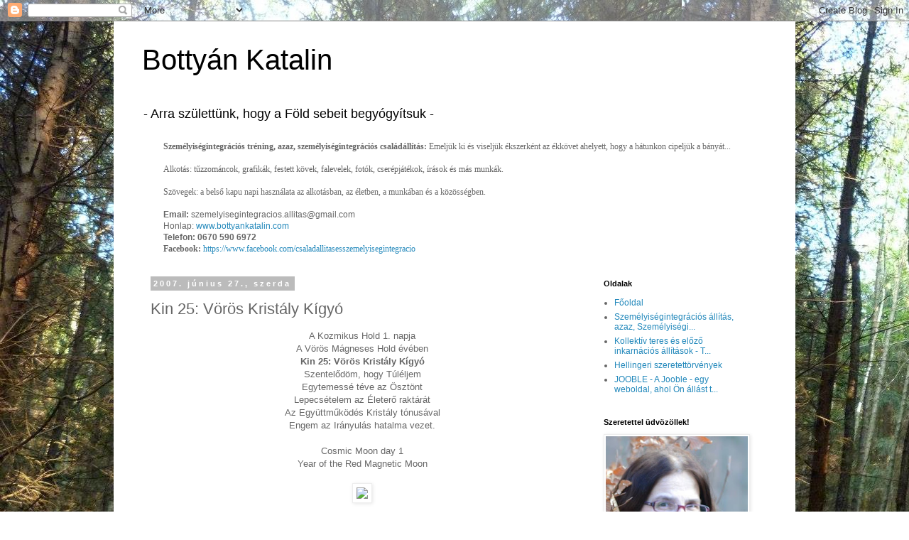

--- FILE ---
content_type: text/html; charset=UTF-8
request_url: https://bottyankatalina.blogspot.com/2007/06/kin-25-vrs-kristly-kgy.html
body_size: 21389
content:
<!DOCTYPE html>
<html class='v2' dir='ltr' lang='hu'>
<head>
<link href='https://www.blogger.com/static/v1/widgets/335934321-css_bundle_v2.css' rel='stylesheet' type='text/css'/>
<meta content='width=1100' name='viewport'/>
<meta content='text/html; charset=UTF-8' http-equiv='Content-Type'/>
<meta content='blogger' name='generator'/>
<link href='https://bottyankatalina.blogspot.com/favicon.ico' rel='icon' type='image/x-icon'/>
<link href='http://bottyankatalina.blogspot.com/2007/06/kin-25-vrs-kristly-kgy.html' rel='canonical'/>
<link rel="alternate" type="application/atom+xml" title="Bottyán Katalin - Atom" href="https://bottyankatalina.blogspot.com/feeds/posts/default" />
<link rel="alternate" type="application/rss+xml" title="Bottyán Katalin - RSS" href="https://bottyankatalina.blogspot.com/feeds/posts/default?alt=rss" />
<link rel="service.post" type="application/atom+xml" title="Bottyán Katalin - Atom" href="https://www.blogger.com/feeds/32968206/posts/default" />

<link rel="alternate" type="application/atom+xml" title="Bottyán Katalin - Atom" href="https://bottyankatalina.blogspot.com/feeds/3445088193000458099/comments/default" />
<!--Can't find substitution for tag [blog.ieCssRetrofitLinks]-->
<link href='http://www.tortuga.com/dreamspell/sealstones/kin/25.gif' rel='image_src'/>
<meta content='http://bottyankatalina.blogspot.com/2007/06/kin-25-vrs-kristly-kgy.html' property='og:url'/>
<meta content='Kin 25: Vörös Kristály Kígyó' property='og:title'/>
<meta content='Bottyán Katalin blogja családállításról és alkotásról' property='og:description'/>
<meta content='https://lh3.googleusercontent.com/blogger_img_proxy/AEn0k_vNBojfA26lp_cFQ9h_L3PcQVEu07TF04CXwLmcA76zuIuqc3H154MxN3zph_j0BiuDUiNdNINq2jbqajD2A9HWaShA1uXM5n3CU0-88QRs74A9b5Ej27R7r6Q=w1200-h630-p-k-no-nu' property='og:image'/>
<title>Bottyán Katalin: Kin 25: Vörös Kristály Kígyó</title>
<style id='page-skin-1' type='text/css'><!--
/*
-----------------------------------------------
Blogger Template Style
Name:     Simple
Designer: Blogger
URL:      www.blogger.com
----------------------------------------------- */
/* Content
----------------------------------------------- */
body {
font: normal normal 12px 'Trebuchet MS', Trebuchet, Verdana, sans-serif;
color: #666666;
background: #ffffff url(//1.bp.blogspot.com/-XBm9GgmAN20/VDvRrJxritI/AAAAAAAA8DA/yA56rzxEHq0/s0/Sz%25C3%25A9p%2Bfeh%25C3%25A9r%2Bfa%2Bfeh%25C3%25A9r%2Bf%25C3%25A9nyben%252C%2Barany%2B%25C3%25A1rnyak%2Brejtek%25C3%25A9ben%252C%2Bt%25C3%25BCrkiz%2Bfeny%25C5%2591k%2Bgy%25C5%25B1r%25C5%25B1j%25C3%25A9ben%252C%2Bf%25C3%25B6ld-eml%25C3%25A9k%25C5%25B1%2Bm%25C3%25A9ly%2Berd%25C5%2591ben%252C%2B%25C3%25BAjra%2Bcs%25C3%25ADr%25C3%25A1z%25C3%25B3%2Bid%25C5%2591ben%252C%2Bsz%25C3%25ADvem%2Beml%25C3%25A9kezet%25C3%25A9ben%252C%2Bjelek%2Bjelezte%2Bkedves%2B%25C3%25BAton..jpg) repeat scroll top left;
padding: 0 0 0 0;
}
html body .region-inner {
min-width: 0;
max-width: 100%;
width: auto;
}
h2 {
font-size: 22px;
}
a:link {
text-decoration:none;
color: #2288bb;
}
a:visited {
text-decoration:none;
color: #888888;
}
a:hover {
text-decoration:underline;
color: #33aaff;
}
.body-fauxcolumn-outer .fauxcolumn-inner {
background: transparent none repeat scroll top left;
_background-image: none;
}
.body-fauxcolumn-outer .cap-top {
position: absolute;
z-index: 1;
height: 400px;
width: 100%;
}
.body-fauxcolumn-outer .cap-top .cap-left {
width: 100%;
background: transparent none repeat-x scroll top left;
_background-image: none;
}
.content-outer {
-moz-box-shadow: 0 0 0 rgba(0, 0, 0, .15);
-webkit-box-shadow: 0 0 0 rgba(0, 0, 0, .15);
-goog-ms-box-shadow: 0 0 0 #333333;
box-shadow: 0 0 0 rgba(0, 0, 0, .15);
margin-bottom: 1px;
}
.content-inner {
padding: 10px 40px;
}
.content-inner {
background-color: #ffffff;
}
/* Header
----------------------------------------------- */
.header-outer {
background: transparent none repeat-x scroll 0 -400px;
_background-image: none;
}
.Header h1 {
font: normal normal 40px 'Trebuchet MS',Trebuchet,Verdana,sans-serif;
color: #000000;
text-shadow: 0 0 0 rgba(0, 0, 0, .2);
}
.Header h1 a {
color: #000000;
}
.Header .description {
font-size: 18px;
color: #000000;
}
.header-inner .Header .titlewrapper {
padding: 22px 0;
}
.header-inner .Header .descriptionwrapper {
padding: 0 0;
}
/* Tabs
----------------------------------------------- */
.tabs-inner .section:first-child {
border-top: 0 solid #dddddd;
}
.tabs-inner .section:first-child ul {
margin-top: -1px;
border-top: 1px solid #dddddd;
border-left: 1px solid #dddddd;
border-right: 1px solid #dddddd;
}
.tabs-inner .widget ul {
background: transparent none repeat-x scroll 0 -800px;
_background-image: none;
border-bottom: 1px solid #dddddd;
margin-top: 0;
margin-left: -30px;
margin-right: -30px;
}
.tabs-inner .widget li a {
display: inline-block;
padding: .6em 1em;
font: normal normal 12px 'Trebuchet MS', Trebuchet, Verdana, sans-serif;
color: #000000;
border-left: 1px solid #ffffff;
border-right: 1px solid #dddddd;
}
.tabs-inner .widget li:first-child a {
border-left: none;
}
.tabs-inner .widget li.selected a, .tabs-inner .widget li a:hover {
color: #000000;
background-color: #eeeeee;
text-decoration: none;
}
/* Columns
----------------------------------------------- */
.main-outer {
border-top: 0 solid transparent;
}
.fauxcolumn-left-outer .fauxcolumn-inner {
border-right: 1px solid transparent;
}
.fauxcolumn-right-outer .fauxcolumn-inner {
border-left: 1px solid transparent;
}
/* Headings
----------------------------------------------- */
div.widget > h2,
div.widget h2.title {
margin: 0 0 1em 0;
font: normal bold 11px 'Trebuchet MS',Trebuchet,Verdana,sans-serif;
color: #000000;
}
/* Widgets
----------------------------------------------- */
.widget .zippy {
color: #999999;
text-shadow: 2px 2px 1px rgba(0, 0, 0, .1);
}
.widget .popular-posts ul {
list-style: none;
}
/* Posts
----------------------------------------------- */
h2.date-header {
font: normal bold 11px Arial, Tahoma, Helvetica, FreeSans, sans-serif;
}
.date-header span {
background-color: #bbbbbb;
color: #ffffff;
padding: 0.4em;
letter-spacing: 3px;
margin: inherit;
}
.main-inner {
padding-top: 35px;
padding-bottom: 65px;
}
.main-inner .column-center-inner {
padding: 0 0;
}
.main-inner .column-center-inner .section {
margin: 0 1em;
}
.post {
margin: 0 0 45px 0;
}
h3.post-title, .comments h4 {
font: normal normal 22px 'Trebuchet MS',Trebuchet,Verdana,sans-serif;
margin: .75em 0 0;
}
.post-body {
font-size: 110%;
line-height: 1.4;
position: relative;
}
.post-body img, .post-body .tr-caption-container, .Profile img, .Image img,
.BlogList .item-thumbnail img {
padding: 2px;
background: #ffffff;
border: 1px solid #eeeeee;
-moz-box-shadow: 1px 1px 5px rgba(0, 0, 0, .1);
-webkit-box-shadow: 1px 1px 5px rgba(0, 0, 0, .1);
box-shadow: 1px 1px 5px rgba(0, 0, 0, .1);
}
.post-body img, .post-body .tr-caption-container {
padding: 5px;
}
.post-body .tr-caption-container {
color: #666666;
}
.post-body .tr-caption-container img {
padding: 0;
background: transparent;
border: none;
-moz-box-shadow: 0 0 0 rgba(0, 0, 0, .1);
-webkit-box-shadow: 0 0 0 rgba(0, 0, 0, .1);
box-shadow: 0 0 0 rgba(0, 0, 0, .1);
}
.post-header {
margin: 0 0 1.5em;
line-height: 1.6;
font-size: 90%;
}
.post-footer {
margin: 20px -2px 0;
padding: 5px 10px;
color: #666666;
background-color: #eeeeee;
border-bottom: 1px solid #eeeeee;
line-height: 1.6;
font-size: 90%;
}
#comments .comment-author {
padding-top: 1.5em;
border-top: 1px solid transparent;
background-position: 0 1.5em;
}
#comments .comment-author:first-child {
padding-top: 0;
border-top: none;
}
.avatar-image-container {
margin: .2em 0 0;
}
#comments .avatar-image-container img {
border: 1px solid #eeeeee;
}
/* Comments
----------------------------------------------- */
.comments .comments-content .icon.blog-author {
background-repeat: no-repeat;
background-image: url([data-uri]);
}
.comments .comments-content .loadmore a {
border-top: 1px solid #999999;
border-bottom: 1px solid #999999;
}
.comments .comment-thread.inline-thread {
background-color: #eeeeee;
}
.comments .continue {
border-top: 2px solid #999999;
}
/* Accents
---------------------------------------------- */
.section-columns td.columns-cell {
border-left: 1px solid transparent;
}
.blog-pager {
background: transparent url(//www.blogblog.com/1kt/simple/paging_dot.png) repeat-x scroll top center;
}
.blog-pager-older-link, .home-link,
.blog-pager-newer-link {
background-color: #ffffff;
padding: 5px;
}
.footer-outer {
border-top: 1px dashed #bbbbbb;
}
/* Mobile
----------------------------------------------- */
body.mobile  {
background-size: auto;
}
.mobile .body-fauxcolumn-outer {
background: transparent none repeat scroll top left;
}
.mobile .body-fauxcolumn-outer .cap-top {
background-size: 100% auto;
}
.mobile .content-outer {
-webkit-box-shadow: 0 0 3px rgba(0, 0, 0, .15);
box-shadow: 0 0 3px rgba(0, 0, 0, .15);
}
.mobile .tabs-inner .widget ul {
margin-left: 0;
margin-right: 0;
}
.mobile .post {
margin: 0;
}
.mobile .main-inner .column-center-inner .section {
margin: 0;
}
.mobile .date-header span {
padding: 0.1em 10px;
margin: 0 -10px;
}
.mobile h3.post-title {
margin: 0;
}
.mobile .blog-pager {
background: transparent none no-repeat scroll top center;
}
.mobile .footer-outer {
border-top: none;
}
.mobile .main-inner, .mobile .footer-inner {
background-color: #ffffff;
}
.mobile-index-contents {
color: #666666;
}
.mobile-link-button {
background-color: #2288bb;
}
.mobile-link-button a:link, .mobile-link-button a:visited {
color: #ffffff;
}
.mobile .tabs-inner .section:first-child {
border-top: none;
}
.mobile .tabs-inner .PageList .widget-content {
background-color: #eeeeee;
color: #000000;
border-top: 1px solid #dddddd;
border-bottom: 1px solid #dddddd;
}
.mobile .tabs-inner .PageList .widget-content .pagelist-arrow {
border-left: 1px solid #dddddd;
}

--></style>
<style id='template-skin-1' type='text/css'><!--
body {
min-width: 960px;
}
.content-outer, .content-fauxcolumn-outer, .region-inner {
min-width: 960px;
max-width: 960px;
_width: 960px;
}
.main-inner .columns {
padding-left: 0;
padding-right: 260px;
}
.main-inner .fauxcolumn-center-outer {
left: 0;
right: 260px;
/* IE6 does not respect left and right together */
_width: expression(this.parentNode.offsetWidth -
parseInt("0") -
parseInt("260px") + 'px');
}
.main-inner .fauxcolumn-left-outer {
width: 0;
}
.main-inner .fauxcolumn-right-outer {
width: 260px;
}
.main-inner .column-left-outer {
width: 0;
right: 100%;
margin-left: -0;
}
.main-inner .column-right-outer {
width: 260px;
margin-right: -260px;
}
#layout {
min-width: 0;
}
#layout .content-outer {
min-width: 0;
width: 800px;
}
#layout .region-inner {
min-width: 0;
width: auto;
}
body#layout div.add_widget {
padding: 8px;
}
body#layout div.add_widget a {
margin-left: 32px;
}
--></style>
<style>
    body {background-image:url(\/\/1.bp.blogspot.com\/-XBm9GgmAN20\/VDvRrJxritI\/AAAAAAAA8DA\/yA56rzxEHq0\/s0\/Sz%25C3%25A9p%2Bfeh%25C3%25A9r%2Bfa%2Bfeh%25C3%25A9r%2Bf%25C3%25A9nyben%252C%2Barany%2B%25C3%25A1rnyak%2Brejtek%25C3%25A9ben%252C%2Bt%25C3%25BCrkiz%2Bfeny%25C5%2591k%2Bgy%25C5%25B1r%25C5%25B1j%25C3%25A9ben%252C%2Bf%25C3%25B6ld-eml%25C3%25A9k%25C5%25B1%2Bm%25C3%25A9ly%2Berd%25C5%2591ben%252C%2B%25C3%25BAjra%2Bcs%25C3%25ADr%25C3%25A1z%25C3%25B3%2Bid%25C5%2591ben%252C%2Bsz%25C3%25ADvem%2Beml%25C3%25A9kezet%25C3%25A9ben%252C%2Bjelek%2Bjelezte%2Bkedves%2B%25C3%25BAton..jpg);}
    
@media (max-width: 200px) { body {background-image:url(\/\/1.bp.blogspot.com\/-XBm9GgmAN20\/VDvRrJxritI\/AAAAAAAA8DA\/yA56rzxEHq0\/w200\/Sz%25C3%25A9p%2Bfeh%25C3%25A9r%2Bfa%2Bfeh%25C3%25A9r%2Bf%25C3%25A9nyben%252C%2Barany%2B%25C3%25A1rnyak%2Brejtek%25C3%25A9ben%252C%2Bt%25C3%25BCrkiz%2Bfeny%25C5%2591k%2Bgy%25C5%25B1r%25C5%25B1j%25C3%25A9ben%252C%2Bf%25C3%25B6ld-eml%25C3%25A9k%25C5%25B1%2Bm%25C3%25A9ly%2Berd%25C5%2591ben%252C%2B%25C3%25BAjra%2Bcs%25C3%25ADr%25C3%25A1z%25C3%25B3%2Bid%25C5%2591ben%252C%2Bsz%25C3%25ADvem%2Beml%25C3%25A9kezet%25C3%25A9ben%252C%2Bjelek%2Bjelezte%2Bkedves%2B%25C3%25BAton..jpg);}}
@media (max-width: 400px) and (min-width: 201px) { body {background-image:url(\/\/1.bp.blogspot.com\/-XBm9GgmAN20\/VDvRrJxritI\/AAAAAAAA8DA\/yA56rzxEHq0\/w400\/Sz%25C3%25A9p%2Bfeh%25C3%25A9r%2Bfa%2Bfeh%25C3%25A9r%2Bf%25C3%25A9nyben%252C%2Barany%2B%25C3%25A1rnyak%2Brejtek%25C3%25A9ben%252C%2Bt%25C3%25BCrkiz%2Bfeny%25C5%2591k%2Bgy%25C5%25B1r%25C5%25B1j%25C3%25A9ben%252C%2Bf%25C3%25B6ld-eml%25C3%25A9k%25C5%25B1%2Bm%25C3%25A9ly%2Berd%25C5%2591ben%252C%2B%25C3%25BAjra%2Bcs%25C3%25ADr%25C3%25A1z%25C3%25B3%2Bid%25C5%2591ben%252C%2Bsz%25C3%25ADvem%2Beml%25C3%25A9kezet%25C3%25A9ben%252C%2Bjelek%2Bjelezte%2Bkedves%2B%25C3%25BAton..jpg);}}
@media (max-width: 800px) and (min-width: 401px) { body {background-image:url(\/\/1.bp.blogspot.com\/-XBm9GgmAN20\/VDvRrJxritI\/AAAAAAAA8DA\/yA56rzxEHq0\/w800\/Sz%25C3%25A9p%2Bfeh%25C3%25A9r%2Bfa%2Bfeh%25C3%25A9r%2Bf%25C3%25A9nyben%252C%2Barany%2B%25C3%25A1rnyak%2Brejtek%25C3%25A9ben%252C%2Bt%25C3%25BCrkiz%2Bfeny%25C5%2591k%2Bgy%25C5%25B1r%25C5%25B1j%25C3%25A9ben%252C%2Bf%25C3%25B6ld-eml%25C3%25A9k%25C5%25B1%2Bm%25C3%25A9ly%2Berd%25C5%2591ben%252C%2B%25C3%25BAjra%2Bcs%25C3%25ADr%25C3%25A1z%25C3%25B3%2Bid%25C5%2591ben%252C%2Bsz%25C3%25ADvem%2Beml%25C3%25A9kezet%25C3%25A9ben%252C%2Bjelek%2Bjelezte%2Bkedves%2B%25C3%25BAton..jpg);}}
@media (max-width: 1200px) and (min-width: 801px) { body {background-image:url(\/\/1.bp.blogspot.com\/-XBm9GgmAN20\/VDvRrJxritI\/AAAAAAAA8DA\/yA56rzxEHq0\/w1200\/Sz%25C3%25A9p%2Bfeh%25C3%25A9r%2Bfa%2Bfeh%25C3%25A9r%2Bf%25C3%25A9nyben%252C%2Barany%2B%25C3%25A1rnyak%2Brejtek%25C3%25A9ben%252C%2Bt%25C3%25BCrkiz%2Bfeny%25C5%2591k%2Bgy%25C5%25B1r%25C5%25B1j%25C3%25A9ben%252C%2Bf%25C3%25B6ld-eml%25C3%25A9k%25C5%25B1%2Bm%25C3%25A9ly%2Berd%25C5%2591ben%252C%2B%25C3%25BAjra%2Bcs%25C3%25ADr%25C3%25A1z%25C3%25B3%2Bid%25C5%2591ben%252C%2Bsz%25C3%25ADvem%2Beml%25C3%25A9kezet%25C3%25A9ben%252C%2Bjelek%2Bjelezte%2Bkedves%2B%25C3%25BAton..jpg);}}
/* Last tag covers anything over one higher than the previous max-size cap. */
@media (min-width: 1201px) { body {background-image:url(\/\/1.bp.blogspot.com\/-XBm9GgmAN20\/VDvRrJxritI\/AAAAAAAA8DA\/yA56rzxEHq0\/w1600\/Sz%25C3%25A9p%2Bfeh%25C3%25A9r%2Bfa%2Bfeh%25C3%25A9r%2Bf%25C3%25A9nyben%252C%2Barany%2B%25C3%25A1rnyak%2Brejtek%25C3%25A9ben%252C%2Bt%25C3%25BCrkiz%2Bfeny%25C5%2591k%2Bgy%25C5%25B1r%25C5%25B1j%25C3%25A9ben%252C%2Bf%25C3%25B6ld-eml%25C3%25A9k%25C5%25B1%2Bm%25C3%25A9ly%2Berd%25C5%2591ben%252C%2B%25C3%25BAjra%2Bcs%25C3%25ADr%25C3%25A1z%25C3%25B3%2Bid%25C5%2591ben%252C%2Bsz%25C3%25ADvem%2Beml%25C3%25A9kezet%25C3%25A9ben%252C%2Bjelek%2Bjelezte%2Bkedves%2B%25C3%25BAton..jpg);}}
  </style>
<link href='https://www.blogger.com/dyn-css/authorization.css?targetBlogID=32968206&amp;zx=485fde1b-f9ff-4409-bff5-71729595bdee' media='none' onload='if(media!=&#39;all&#39;)media=&#39;all&#39;' rel='stylesheet'/><noscript><link href='https://www.blogger.com/dyn-css/authorization.css?targetBlogID=32968206&amp;zx=485fde1b-f9ff-4409-bff5-71729595bdee' rel='stylesheet'/></noscript>
<meta name='google-adsense-platform-account' content='ca-host-pub-1556223355139109'/>
<meta name='google-adsense-platform-domain' content='blogspot.com'/>

<!-- data-ad-client=ca-pub-2538815145822625 -->

</head>
<body class='loading variant-simplysimple'>
<div class='navbar section' id='navbar' name='Navbar'><div class='widget Navbar' data-version='1' id='Navbar1'><script type="text/javascript">
    function setAttributeOnload(object, attribute, val) {
      if(window.addEventListener) {
        window.addEventListener('load',
          function(){ object[attribute] = val; }, false);
      } else {
        window.attachEvent('onload', function(){ object[attribute] = val; });
      }
    }
  </script>
<div id="navbar-iframe-container"></div>
<script type="text/javascript" src="https://apis.google.com/js/platform.js"></script>
<script type="text/javascript">
      gapi.load("gapi.iframes:gapi.iframes.style.bubble", function() {
        if (gapi.iframes && gapi.iframes.getContext) {
          gapi.iframes.getContext().openChild({
              url: 'https://www.blogger.com/navbar/32968206?po\x3d3445088193000458099\x26origin\x3dhttps://bottyankatalina.blogspot.com',
              where: document.getElementById("navbar-iframe-container"),
              id: "navbar-iframe"
          });
        }
      });
    </script><script type="text/javascript">
(function() {
var script = document.createElement('script');
script.type = 'text/javascript';
script.src = '//pagead2.googlesyndication.com/pagead/js/google_top_exp.js';
var head = document.getElementsByTagName('head')[0];
if (head) {
head.appendChild(script);
}})();
</script>
</div></div>
<div class='body-fauxcolumns'>
<div class='fauxcolumn-outer body-fauxcolumn-outer'>
<div class='cap-top'>
<div class='cap-left'></div>
<div class='cap-right'></div>
</div>
<div class='fauxborder-left'>
<div class='fauxborder-right'></div>
<div class='fauxcolumn-inner'>
</div>
</div>
<div class='cap-bottom'>
<div class='cap-left'></div>
<div class='cap-right'></div>
</div>
</div>
</div>
<div class='content'>
<div class='content-fauxcolumns'>
<div class='fauxcolumn-outer content-fauxcolumn-outer'>
<div class='cap-top'>
<div class='cap-left'></div>
<div class='cap-right'></div>
</div>
<div class='fauxborder-left'>
<div class='fauxborder-right'></div>
<div class='fauxcolumn-inner'>
</div>
</div>
<div class='cap-bottom'>
<div class='cap-left'></div>
<div class='cap-right'></div>
</div>
</div>
</div>
<div class='content-outer'>
<div class='content-cap-top cap-top'>
<div class='cap-left'></div>
<div class='cap-right'></div>
</div>
<div class='fauxborder-left content-fauxborder-left'>
<div class='fauxborder-right content-fauxborder-right'></div>
<div class='content-inner'>
<header>
<div class='header-outer'>
<div class='header-cap-top cap-top'>
<div class='cap-left'></div>
<div class='cap-right'></div>
</div>
<div class='fauxborder-left header-fauxborder-left'>
<div class='fauxborder-right header-fauxborder-right'></div>
<div class='region-inner header-inner'>
<div class='header section' id='header' name='Fejléc'><div class='widget Header' data-version='1' id='Header1'>
<div id='header-inner'>
<div class='titlewrapper'>
<h1 class='title'>
<a href='https://bottyankatalina.blogspot.com/'>
Bottyán Katalin
</a>
</h1>
</div>
<div class='descriptionwrapper'>
<p class='description'><span>- Arra születtünk, hogy a Föld sebeit begyógyítsuk -

</span></p>
</div>
</div>
</div></div>
</div>
</div>
<div class='header-cap-bottom cap-bottom'>
<div class='cap-left'></div>
<div class='cap-right'></div>
</div>
</div>
</header>
<div class='tabs-outer'>
<div class='tabs-cap-top cap-top'>
<div class='cap-left'></div>
<div class='cap-right'></div>
</div>
<div class='fauxborder-left tabs-fauxborder-left'>
<div class='fauxborder-right tabs-fauxborder-right'></div>
<div class='region-inner tabs-inner'>
<div class='tabs section' id='crosscol' name='Oszlopokon keresztül ívelő szakasz'><div class='widget Text' data-version='1' id='Text8'>
<h2 class='title'>Családállítás &amp; Személyiségintegrációs tréning</h2>
<div class='widget-content'>
<div style="font-weight: normal;"><span style="font-family:&quot;;"><span =""   style="font-family:&quot;;font-size:100%;"><b>Személyiségintegrációs tréning, azaz, személyiségintegrációs családállítás:</b> Emeljük ki és viseljük ékszerként az ékkövet ahelyett, hogy a hátunkon cipeljük a bányát...</span></span></div><div style="font-weight: normal;"><span style="font-family:&quot;;"><br /></span></div><div style="font-weight: normal;"><span style="font-family:&quot;;">Alkotás: tűzzománcok, grafikák, festett kövek, falevelek, fotók, cserépjátékok, írások és más munkák. </span></div><div style="font-weight: normal;"><span style="font-family:&quot;;"><br /></span></div><div style="font-weight: normal;"><span style="font-family:&quot;;">Szövegek: a belső kapu napi használata az alkotásban, az életben, a munkában és a közösségben. </span></div><div style="font-weight: normal;"><span style="font-family:&quot;;"><br /></span></div><div style="font-weight: normal;"><span =""  style="font-size:100%;"><b>Email:</b> szemelyisegintegracios.allitas@gmail.com</span></div><div style="font-weight: normal;"><span =""  style="font-size:100%;">Honlap: <a href="http://www.bottyankatalin.com/">www.bottyankatalin.com</a></span></div><div><span =""  style="font-size:100%;"><b>Telefon: 0670 590 6972</b></span></div><div style="font-weight: normal;"><span style="font-family:&quot;;"><b>Facebook: </b><a href="https://www.facebook.com/csaladallitasesszemelyisegintegracio" style="font-weight: normal;">https://www.facebook.com/csaladallitasesszemelyisegintegracio</a></span></div>
</div>
<div class='clear'></div>
</div></div>
<div class='tabs no-items section' id='crosscol-overflow' name='Cross-Column 2'></div>
</div>
</div>
<div class='tabs-cap-bottom cap-bottom'>
<div class='cap-left'></div>
<div class='cap-right'></div>
</div>
</div>
<div class='main-outer'>
<div class='main-cap-top cap-top'>
<div class='cap-left'></div>
<div class='cap-right'></div>
</div>
<div class='fauxborder-left main-fauxborder-left'>
<div class='fauxborder-right main-fauxborder-right'></div>
<div class='region-inner main-inner'>
<div class='columns fauxcolumns'>
<div class='fauxcolumn-outer fauxcolumn-center-outer'>
<div class='cap-top'>
<div class='cap-left'></div>
<div class='cap-right'></div>
</div>
<div class='fauxborder-left'>
<div class='fauxborder-right'></div>
<div class='fauxcolumn-inner'>
</div>
</div>
<div class='cap-bottom'>
<div class='cap-left'></div>
<div class='cap-right'></div>
</div>
</div>
<div class='fauxcolumn-outer fauxcolumn-left-outer'>
<div class='cap-top'>
<div class='cap-left'></div>
<div class='cap-right'></div>
</div>
<div class='fauxborder-left'>
<div class='fauxborder-right'></div>
<div class='fauxcolumn-inner'>
</div>
</div>
<div class='cap-bottom'>
<div class='cap-left'></div>
<div class='cap-right'></div>
</div>
</div>
<div class='fauxcolumn-outer fauxcolumn-right-outer'>
<div class='cap-top'>
<div class='cap-left'></div>
<div class='cap-right'></div>
</div>
<div class='fauxborder-left'>
<div class='fauxborder-right'></div>
<div class='fauxcolumn-inner'>
</div>
</div>
<div class='cap-bottom'>
<div class='cap-left'></div>
<div class='cap-right'></div>
</div>
</div>
<!-- corrects IE6 width calculation -->
<div class='columns-inner'>
<div class='column-center-outer'>
<div class='column-center-inner'>
<div class='main section' id='main' name='Elsődleges'><div class='widget Blog' data-version='1' id='Blog1'>
<div class='blog-posts hfeed'>

          <div class="date-outer">
        
<h2 class='date-header'><span>2007. június 27., szerda</span></h2>

          <div class="date-posts">
        
<div class='post-outer'>
<div class='post hentry uncustomized-post-template' itemprop='blogPost' itemscope='itemscope' itemtype='http://schema.org/BlogPosting'>
<meta content='http://www.tortuga.com/dreamspell/sealstones/kin/25.gif' itemprop='image_url'/>
<meta content='32968206' itemprop='blogId'/>
<meta content='3445088193000458099' itemprop='postId'/>
<a name='3445088193000458099'></a>
<h3 class='post-title entry-title' itemprop='name'>
Kin 25: Vörös Kristály Kígyó
</h3>
<div class='post-header'>
<div class='post-header-line-1'></div>
</div>
<div class='post-body entry-content' id='post-body-3445088193000458099' itemprop='description articleBody'>
<div style="text-align: center;"><span name="size=">A Kozmikus Hold 1. napja<br />A Vörös Mágneses Hold évében<br /><span style="font-weight: bold;">Kin 25: Vörös Kristály Kígyó</span><br />Szentelődöm, hogy Túléljem<br />Egytemessé téve az Ösztönt<br />Lepecsételem az Életerő raktárát<br />Az Együttműködés Kristály tónusával<br />Engem az Irányulás hatalma vezet.<br /><br />Cosmic Moon day 1<br />Year of the Red Magnetic Moon<br /><br /><img border="0" src="https://lh3.googleusercontent.com/blogger_img_proxy/AEn0k_vNBojfA26lp_cFQ9h_L3PcQVEu07TF04CXwLmcA76zuIuqc3H154MxN3zph_j0BiuDUiNdNINq2jbqajD2A9HWaShA1uXM5n3CU0-88QRs74A9b5Ej27R7r6Q=s0-d"><br /><br /><b>kin 25: Red Crystal Serpent</b><br />I Dedicate in order to Survive<br />Universalizing Instinct<br />I seal the Store of Life Force<br />With the Crystal tone of Cooperation<br />I am guided by the power of Navigation<br /><br /><a href="http://www.tortuga.com/eng/decode/index.php">another date</a></span></div>
<div style='clear: both;'></div>
</div>
<div class='post-footer'>
<div class='post-footer-line post-footer-line-1'>
<span class='post-author vcard'>
Bejegyezte:
<span class='fn' itemprop='author' itemscope='itemscope' itemtype='http://schema.org/Person'>
<meta content='https://www.blogger.com/profile/05294561894028122529' itemprop='url'/>
<a class='g-profile' href='https://www.blogger.com/profile/05294561894028122529' rel='author' title='author profile'>
<span itemprop='name'>Katalina</span>
</a>
</span>
</span>
<span class='post-timestamp'>
dátum:
<meta content='http://bottyankatalina.blogspot.com/2007/06/kin-25-vrs-kristly-kgy.html' itemprop='url'/>
<a class='timestamp-link' href='https://bottyankatalina.blogspot.com/2007/06/kin-25-vrs-kristly-kgy.html' rel='bookmark' title='permanent link'><abbr class='published' itemprop='datePublished' title='2007-06-27T19:02:00+02:00'>19:02</abbr></a>
</span>
<span class='post-comment-link'>
</span>
<span class='post-icons'>
<span class='item-action'>
<a href='https://www.blogger.com/email-post/32968206/3445088193000458099' title='Bejegyzés küldése e-mailben'>
<img alt='' class='icon-action' height='13' src='https://resources.blogblog.com/img/icon18_email.gif' width='18'/>
</a>
</span>
<span class='item-control blog-admin pid-178196549'>
<a href='https://www.blogger.com/post-edit.g?blogID=32968206&postID=3445088193000458099&from=pencil' title='Bejegyzés szerkesztése'>
<img alt='' class='icon-action' height='18' src='https://resources.blogblog.com/img/icon18_edit_allbkg.gif' width='18'/>
</a>
</span>
</span>
<div class='post-share-buttons goog-inline-block'>
<a class='goog-inline-block share-button sb-email' href='https://www.blogger.com/share-post.g?blogID=32968206&postID=3445088193000458099&target=email' target='_blank' title='Küldés e-mailben'><span class='share-button-link-text'>Küldés e-mailben</span></a><a class='goog-inline-block share-button sb-blog' href='https://www.blogger.com/share-post.g?blogID=32968206&postID=3445088193000458099&target=blog' onclick='window.open(this.href, "_blank", "height=270,width=475"); return false;' target='_blank' title='BlogThis!'><span class='share-button-link-text'>BlogThis!</span></a><a class='goog-inline-block share-button sb-twitter' href='https://www.blogger.com/share-post.g?blogID=32968206&postID=3445088193000458099&target=twitter' target='_blank' title='Megosztás az X-en'><span class='share-button-link-text'>Megosztás az X-en</span></a><a class='goog-inline-block share-button sb-facebook' href='https://www.blogger.com/share-post.g?blogID=32968206&postID=3445088193000458099&target=facebook' onclick='window.open(this.href, "_blank", "height=430,width=640"); return false;' target='_blank' title='Megosztás a Facebookon'><span class='share-button-link-text'>Megosztás a Facebookon</span></a><a class='goog-inline-block share-button sb-pinterest' href='https://www.blogger.com/share-post.g?blogID=32968206&postID=3445088193000458099&target=pinterest' target='_blank' title='Megosztás a Pinteresten'><span class='share-button-link-text'>Megosztás a Pinteresten</span></a>
</div>
</div>
<div class='post-footer-line post-footer-line-2'>
<span class='post-labels'>
Címkék:
<a href='https://bottyankatalina.blogspot.com/search/label/maja%20napt%C3%A1r' rel='tag'>maja naptár</a>
</span>
</div>
<div class='post-footer-line post-footer-line-3'>
<span class='post-location'>
</span>
</div>
</div>
</div>
<div class='comments' id='comments'>
<a name='comments'></a>
<h4>Nincsenek megjegyzések:</h4>
<div id='Blog1_comments-block-wrapper'>
<dl class='avatar-comment-indent' id='comments-block'>
</dl>
</div>
<p class='comment-footer'>
<a href='https://www.blogger.com/comment/fullpage/post/32968206/3445088193000458099' onclick='javascript:window.open(this.href, "bloggerPopup", "toolbar=0,location=0,statusbar=1,menubar=0,scrollbars=yes,width=640,height=500"); return false;'>Megjegyzés küldése</a>
</p>
</div>
</div>

        </div></div>
      
</div>
<div class='blog-pager' id='blog-pager'>
<span id='blog-pager-newer-link'>
<a class='blog-pager-newer-link' href='https://bottyankatalina.blogspot.com/2007/06/kin-26-fehr-kozmikus-vilg-hdpt.html' id='Blog1_blog-pager-newer-link' title='Újabb bejegyzés'>Újabb bejegyzés</a>
</span>
<span id='blog-pager-older-link'>
<a class='blog-pager-older-link' href='https://bottyankatalina.blogspot.com/2007/06/kin-24-srga-spektrlis-mag.html' id='Blog1_blog-pager-older-link' title='Régebbi bejegyzés'>Régebbi bejegyzés</a>
</span>
<a class='home-link' href='https://bottyankatalina.blogspot.com/'>Főoldal</a>
</div>
<div class='clear'></div>
<div class='post-feeds'>
<div class='feed-links'>
Feliratkozás:
<a class='feed-link' href='https://bottyankatalina.blogspot.com/feeds/3445088193000458099/comments/default' target='_blank' type='application/atom+xml'>Megjegyzések küldése (Atom)</a>
</div>
</div>
</div>
</div>
</div>
</div>
<div class='column-left-outer'>
<div class='column-left-inner'>
<aside>
</aside>
</div>
</div>
<div class='column-right-outer'>
<div class='column-right-inner'>
<aside>
<div class='sidebar section' id='sidebar-right-1'><div class='widget PageList' data-version='1' id='PageList1'>
<h2>Oldalak</h2>
<div class='widget-content'>
<ul>
<li>
<a href='https://bottyankatalina.blogspot.com/'>Főoldal</a>
</li>
<li>
<a href='https://bottyankatalina.blogspot.com/p/szemelyisegintegracios-allitas.html'>Személyiségintegrációs állítás, azaz, Személyiségi...</a>
</li>
<li>
<a href='https://bottyankatalina.blogspot.com/p/kollektiv-teres-es-elozo-inkarnacios.html'>Kollektív teres és előző inkarnációs állítások - T...</a>
</li>
<li>
<a href='https://bottyankatalina.blogspot.com/p/httpswww.html'>Hellingeri szeretettörvények</a>
</li>
<li>
<a href='https://bottyankatalina.blogspot.com/p/jooble-jooble-egy-weboldal-ahol-on.html'>JOOBLE - A Jooble - egy weboldal, ahol Ön állást t...</a>
</li>
</ul>
<div class='clear'></div>
</div>
</div><div class='widget HTML' data-version='1' id='HTML5'>
<div class='widget-content'>
<!-- Facebook Pixel Code -->
<script>
!function(f,b,e,v,n,t,s){if(f.fbq)return;n=f.fbq=function(){n.callMethod?
n.callMethod.apply(n,arguments):n.queue.push(arguments)};if(!f._fbq)f._fbq=n;
n.push=n;n.loaded=!0;n.version='2.0';n.queue=[];t=b.createElement(e);t.async=!0;
t.src=v;s=b.getElementsByTagName(e)[0];s.parentNode.insertBefore(t,s)}(window,
document,'script','https://connect.facebook.net/en_US/fbevents.js');
fbq('init', '642690929254613'); // Insert your pixel ID here.
fbq('track', 'PageView');
</script>
<noscript><img height="1" width="1" style="display:none"
src="https://www.facebook.com/tr?id=642690929254613&ev=PageView&noscript=1"
/></noscript>
<!-- DO NOT MODIFY -->
<!-- End Facebook Pixel Code -->
</div>
<div class='clear'></div>
</div><div class='widget Image' data-version='1' id='Image1'>
<h2>Szeretettel üdvözöllek!</h2>
<div class='widget-content'>
<img alt='Szeretettel üdvözöllek!' height='250' id='Image1_img' src='https://blogger.googleusercontent.com/img/b/R29vZ2xl/AVvXsEgkpoZ2fxeAK-HfGEZH0Xs4NnTrP_HpsABaJkRCdiyiGxLfT6lpbvZt9Wjfbr7zCBLNTX23O_csHhw-MIAnX9JRM6Xjnguq6Q88A3aoRvKUm5RR4FVviX-SI-Ut-_gcppuEyw4h/s250/Katalina.jpg' width='250'/>
<br/>
</div>
<div class='clear'></div>
</div><div class='widget Text' data-version='1' id='Text7'>
<div class='widget-content'>
<blockquote style="font-family: georgia, serif; font-size: 100%; font-style: normal; font-weight: normal; line-height: normal;"></blockquote><span style="font-size: 100%; font-style: normal; font-weight: normal;font-family:&quot;;font-size:100%;color:#ff6600;"><b><span><span style="font-family:&quot;;"><a href="http://csaladallitasesszemelyisegintegracio.cafeblog.hu/">Állítói napok a SZINT, azaz Személyiség Integrációs Tréning módszerével.</a></span></span></b></span><div   style="font-style: normal; font-variant-caps: normal; font-variant-ligatures: normal; font-weight: normal;font-family:&quot;;font-size:100%;"><span =""  style="color:#ff6600;"><b><a href="https://www.facebook.com/groups/327560687669674/"><br /></a></b></span></div><div><span style="font-style: normal; font-variant-caps: normal; font-variant-ligatures: normal; font-weight: normal;font-family:&quot;;font-size:100%;color:#ff6600;"><b><a href="https://www.facebook.com/groups/327560687669674/" style="font-style: normal; font-variant-caps: normal; font-variant-ligatures: normal;">Csatlakozz a Facebook csoporthoz:</a> https://www.facebook.com/groups/327560687669674/<br /></b></span><div   style="font-size: 100%; font-style: normal; font-weight: normal;font-family:&quot;;font-size:100%;"><span style="font-size: 100%; font-weight: normal;font-family:&quot;;font-size:100%;color:#ff6600;"><b><span><span style="font-family:&quot;;"><br /></span></span></b></span></div><div   style="font-size: 100%; font-style: normal; font-weight: normal;font-family:&quot;;font-size:100%;"><span =""  style="color:#000099;"><span style="font-size: 100%; font-weight: normal;font-family:&quot;;font-size:100%;"><b><span><span style="font-family:&quot;;">Előzetes regisztráció szükséges:</span></span></b></span></span></div><div style="font-size: 100%; font-size: 100%; font-style: normal; font-weight: normal;"><b style="background-color: white; color: #000099; font-family: helvetica, arial, sans-serif; font-size: 12px;"><a href="http://www.bottyankatalin.com/allitoi-napok-meghivoi/jelentkezes-szemelyisegintegracios-csaladallitasra/">http://www.bottyankatalin.com/allitoi-napok-meghivoi/jelentkezes-szemelyisegintegracios-csaladallitasra/</a></b></div><div =""   style="font-family:&quot;;font-size:100%;"><span =""   style="font-family:&quot;;color:#000099;"><a href="mailto:szemelyisegintegracios.allitas@gmail.com" style="background-color: white; font-size: 12px;"><b><br /></b></a></span></div><div   style="font-style: normal; font-weight: normal;font-family:&quot;;font-size:100%;"><span =""  style="color:#000099;"><span style="font-size: 100%; font-weight: normal;font-family:&quot;;font-size:100%;"><b><span><span style="font-family:&quot;;"></span></span></b></span><b style="background-color: white; font-family: helvetica, arial, sans-serif; font-size: 12px; font-weight: normal;"><a href="mailto:szemelyisegintegracios.allitas@gmail.com" style="background-color: white; font-family: helvetica, arial, sans-serif; font-size: 12px; font-weight: normal;">vagy </a><a href="mailto: szemelyisegintegracios.allitas@gmail.com">szemelyisegintegracios.allitas@gmail.com</a></b></span></div><div   style="font-size: 100%; font-style: normal; font-weight: normal;font-family:&quot;;font-size:100%;"><span =""   style="font-family:&quot;;color:#000099;"><span =""  style="font-size:12px;"><b><br /></b></span></span></div><div   style="font-style: normal; font-variant-caps: normal; font-variant-ligatures: normal; font-weight: normal;font-family:&quot;;font-size:100%;"><span style="font-weight: normal;font-family:&quot;;color:#000099;"><span =""  style="font-size:12px;"><b>Telefon: 0670 590 6972<br /></b></span></span><div style="font-family: georgia, serif; font-size: 100%;"><br /><div =""   style="font-family:&quot;;font-size:100%;"><span =""  style="color:#660000;"><b>Következő állítói napok: </b></span></div><div face="&quot;" size="3" style="font-weight: normal;"><div style="font-size: 100%; font-size: 100%; font-style: normal;"><br /></div><div style="font-size: 100%; font-size: 100%; font-style: normal;"><p class="hidden animated zoomIn full-visible" style="animation-duration: 2s; animation-fill-mode: both; animation-name: zoomIn; background-color: white; color: #333333; font-family: &quot;Open Sans&quot;, Arial, Helvetica, sans-serif; font-size: 13px; margin: 0px; padding: 3px 0px;"><strong style="font-family: georgia, serif; font-size: 100%;">Állítói napok Budapesten a Grál Házban (Bp. Erzsébet krt. 58. I. emelet) </strong></p><p>2019. április 13,</p><p>2019. április 14. (kollektív teres állítás párkapcsolat 1.)</p><p>2019. május 12. </p><p>2019. május 19. (kollektív teres állítás párkapcsolat 2.)</p><p>2019. június 15. </p><p>2019. június 16. (kollektív teres állítás család, gyermekáldás témában) </p><p>2019. július 13.</p><p style="background-color: white; color: #333333; font-family: &quot;Open Sans&quot;, Arial, Helvetica, sans-serif; font-size: 13px; margin: 0px; padding: 3px 0px;">        </p><p>2019. július 14. (kollektív teres állítás, az emberi élethullám kollektív tere).</p><p   style="background-color: white; margin: 0px; padding: 0px 0px 15px; text-align: justify;font-family:&quot;;color:#013b82;">Személyiségintegrációs állítások díja: <span =""  style="font-size:100%;">segítők számára felajánlás, állítóknak 15000 Ft.</span></p><p style="background-color: white; color: #013b82; font-family: &quot;Open Sans&quot;, sans-serif; margin: 0px; padding: 0px 0px 15px; text-align: justify;"><br /></p></div><div   style="font-size: 100%; font-weight: normal;font-family:&quot;;font-size:100%;"><span =""  style="color:#ff6600;"><br /></span></div><div face="&quot;" size="3" style="font-family: georgia, serif; font-size: 100%; font-style: normal; font-weight: normal;"><br /></div></div></div></div></div>
</div>
<div class='clear'></div>
</div><div class='widget FeaturedPost' data-version='1' id='FeaturedPost1'>
<h2 class='title'>Kiemelt bejegyzés</h2>
<div class='post-summary'>
<h3><a href='https://bottyankatalina.blogspot.com/2017/02/tajekoztato-szemelyisegintegracios.html'>Tájékoztató a személyiségintegrációs állításokról és adatvédelmi nyilatkozat</a></h3>
<p>
  Mit ismert fel Hellinger?&#160;      A mező, vagy tér bizonyos pontjai más-más energiákat hordoznak, s az adott állító kérésének, céljának megf...
</p>
</div>
<style type='text/css'>
    .image {
      width: 100%;
    }
  </style>
<div class='clear'></div>
</div><div class='widget ContactForm' data-version='1' id='ContactForm1'>
<h2 class='title'>Kapcsolatfelvétel</h2>
<div class='contact-form-widget'>
<div class='form'>
<form name='contact-form'>
<p></p>
Név
<br/>
<input class='contact-form-name' id='ContactForm1_contact-form-name' name='name' size='30' type='text' value=''/>
<p></p>
E-mail
<span style='font-weight: bolder;'>*</span>
<br/>
<input class='contact-form-email' id='ContactForm1_contact-form-email' name='email' size='30' type='text' value=''/>
<p></p>
Üzenet
<span style='font-weight: bolder;'>*</span>
<br/>
<textarea class='contact-form-email-message' cols='25' id='ContactForm1_contact-form-email-message' name='email-message' rows='5'></textarea>
<p></p>
<input class='contact-form-button contact-form-button-submit' id='ContactForm1_contact-form-submit' type='button' value='Küldés'/>
<p></p>
<div style='text-align: center; max-width: 222px; width: 100%'>
<p class='contact-form-error-message' id='ContactForm1_contact-form-error-message'></p>
<p class='contact-form-success-message' id='ContactForm1_contact-form-success-message'></p>
</div>
</form>
</div>
</div>
<div class='clear'></div>
</div><div class='widget Text' data-version='1' id='Text1'>
<h2 class='title'>Magamról:</h2>
<div class='widget-content'>
<blockquote><p style="color: #ff6600;"><br /></p><p><i>Arra születtünk, hogy a Föld sebeit begyógyítsuk. </i></p><span style="background-color: white;font-family:&quot;;font-size:14px;color:#1d2129;">Eredeti szakmám szerint etnográfus és kulturális menedzser vagyok. Etnográfusként kulturális antropológiát is tanultam, s az egyéni élettörténetek, a személyiség, mint az életpálya, életút, forrása ragadott meg. Egyéni sorsok, sokszor traumatikus élettörténetek feldolgozása érdekelt legjobban, illetve az egyén és a közösség viszonya. A narratív identitás elmélet és a gyógyító beszélgetés eszköztára indította el a keresést, melynek célja a családállításokon való részvétel, majd az állításvezetői képzés elvégzése lett. Kulturális menedzserként, szervezetfejlesztőként több közösséget alapítottam, vezettem. Dolgoztam a legkülönbözőbb érdeklődésű, hátterű felnőtt és gyermek csoportokkal, rendeztem kiállításokat, vezettem gyermekművészeti foglalkozásokat, rendezvényeket és táborokat. Mindezek mögött önálló művészeti tevékenység állt. Életem során folyamatosan összegeztem az olvasás, tanulás, tapasztalás alkotás és ráérzés által szerzett ismereteket, és igényem volt rá, hogy ezeket formába is öntsem.</span><p style="font-style: normal;"><span =""  style="font-size:100%;">Szakmám szerint etnográfus és kulturális menedzser vagyok, de legmélyebben az ember, a szabadság és a fény szakrális kapcsolata érdekel. Mondják rólam, hogy gyakorló manicheus vagyok. 20 évet foglalkoztam tűzzománccal és grafikával,  digitális fotózással, montázsokkal is. Képeim megtalálhatók a világ számos országában. 2006-tól dolgozom gyermekművészeti és közművelődési projektekben. 2011-től vagyok a Séta a Bronzkorba rendezvény kurátora. 2014-től vezetek személyiségintegrációs állításokat.</span></p><p style="font-style: normal;">Művészet, művelődésszervezés: <a href="mailto:bottyan.katalin@gmail.com">bottyan.katalin@gmail.com</a> </p><p style="font-style: normal;"><span =""   style="font-size:100%;color:#ff6600;">Önálló kiállítások:</span><span =""   style="font-size:100%;color:#ff6600;"> </span><span =""  style="font-size:100%;">Csurgó, Debrecen, Dortmund, Dunaújváros, Hajdúszoboszló, Kaposvár, Kecskemét, Pásztó, Úny(Manicheus szimpozion), Hatvan, Salgótarján, Szolnok, Ipolytarnóc, Budapest - Magyarok Háza stb.</span></p></blockquote><p style="font-style: normal;"><br /></p>
</div>
<div class='clear'></div>
</div><div class='widget BlogArchive' data-version='1' id='BlogArchive2'>
<h2>Blogarchívum</h2>
<div class='widget-content'>
<div id='ArchiveList'>
<div id='BlogArchive2_ArchiveList'>
<ul class='hierarchy'>
<li class='archivedate collapsed'>
<a class='toggle' href='javascript:void(0)'>
<span class='zippy'>

        &#9658;&#160;
      
</span>
</a>
<a class='post-count-link' href='https://bottyankatalina.blogspot.com/2018/'>
2018
</a>
<span class='post-count' dir='ltr'>(1)</span>
<ul class='hierarchy'>
<li class='archivedate collapsed'>
<a class='toggle' href='javascript:void(0)'>
<span class='zippy'>

        &#9658;&#160;
      
</span>
</a>
<a class='post-count-link' href='https://bottyankatalina.blogspot.com/2018/08/'>
augusztus
</a>
<span class='post-count' dir='ltr'>(1)</span>
</li>
</ul>
</li>
</ul>
<ul class='hierarchy'>
<li class='archivedate collapsed'>
<a class='toggle' href='javascript:void(0)'>
<span class='zippy'>

        &#9658;&#160;
      
</span>
</a>
<a class='post-count-link' href='https://bottyankatalina.blogspot.com/2017/'>
2017
</a>
<span class='post-count' dir='ltr'>(43)</span>
<ul class='hierarchy'>
<li class='archivedate collapsed'>
<a class='toggle' href='javascript:void(0)'>
<span class='zippy'>

        &#9658;&#160;
      
</span>
</a>
<a class='post-count-link' href='https://bottyankatalina.blogspot.com/2017/12/'>
december
</a>
<span class='post-count' dir='ltr'>(1)</span>
</li>
</ul>
<ul class='hierarchy'>
<li class='archivedate collapsed'>
<a class='toggle' href='javascript:void(0)'>
<span class='zippy'>

        &#9658;&#160;
      
</span>
</a>
<a class='post-count-link' href='https://bottyankatalina.blogspot.com/2017/11/'>
november
</a>
<span class='post-count' dir='ltr'>(1)</span>
</li>
</ul>
<ul class='hierarchy'>
<li class='archivedate collapsed'>
<a class='toggle' href='javascript:void(0)'>
<span class='zippy'>

        &#9658;&#160;
      
</span>
</a>
<a class='post-count-link' href='https://bottyankatalina.blogspot.com/2017/05/'>
május
</a>
<span class='post-count' dir='ltr'>(2)</span>
</li>
</ul>
<ul class='hierarchy'>
<li class='archivedate collapsed'>
<a class='toggle' href='javascript:void(0)'>
<span class='zippy'>

        &#9658;&#160;
      
</span>
</a>
<a class='post-count-link' href='https://bottyankatalina.blogspot.com/2017/04/'>
április
</a>
<span class='post-count' dir='ltr'>(7)</span>
</li>
</ul>
<ul class='hierarchy'>
<li class='archivedate collapsed'>
<a class='toggle' href='javascript:void(0)'>
<span class='zippy'>

        &#9658;&#160;
      
</span>
</a>
<a class='post-count-link' href='https://bottyankatalina.blogspot.com/2017/03/'>
március
</a>
<span class='post-count' dir='ltr'>(21)</span>
</li>
</ul>
<ul class='hierarchy'>
<li class='archivedate collapsed'>
<a class='toggle' href='javascript:void(0)'>
<span class='zippy'>

        &#9658;&#160;
      
</span>
</a>
<a class='post-count-link' href='https://bottyankatalina.blogspot.com/2017/02/'>
február
</a>
<span class='post-count' dir='ltr'>(11)</span>
</li>
</ul>
</li>
</ul>
<ul class='hierarchy'>
<li class='archivedate collapsed'>
<a class='toggle' href='javascript:void(0)'>
<span class='zippy'>

        &#9658;&#160;
      
</span>
</a>
<a class='post-count-link' href='https://bottyankatalina.blogspot.com/2016/'>
2016
</a>
<span class='post-count' dir='ltr'>(12)</span>
<ul class='hierarchy'>
<li class='archivedate collapsed'>
<a class='toggle' href='javascript:void(0)'>
<span class='zippy'>

        &#9658;&#160;
      
</span>
</a>
<a class='post-count-link' href='https://bottyankatalina.blogspot.com/2016/11/'>
november
</a>
<span class='post-count' dir='ltr'>(4)</span>
</li>
</ul>
<ul class='hierarchy'>
<li class='archivedate collapsed'>
<a class='toggle' href='javascript:void(0)'>
<span class='zippy'>

        &#9658;&#160;
      
</span>
</a>
<a class='post-count-link' href='https://bottyankatalina.blogspot.com/2016/10/'>
október
</a>
<span class='post-count' dir='ltr'>(1)</span>
</li>
</ul>
<ul class='hierarchy'>
<li class='archivedate collapsed'>
<a class='toggle' href='javascript:void(0)'>
<span class='zippy'>

        &#9658;&#160;
      
</span>
</a>
<a class='post-count-link' href='https://bottyankatalina.blogspot.com/2016/08/'>
augusztus
</a>
<span class='post-count' dir='ltr'>(1)</span>
</li>
</ul>
<ul class='hierarchy'>
<li class='archivedate collapsed'>
<a class='toggle' href='javascript:void(0)'>
<span class='zippy'>

        &#9658;&#160;
      
</span>
</a>
<a class='post-count-link' href='https://bottyankatalina.blogspot.com/2016/05/'>
május
</a>
<span class='post-count' dir='ltr'>(2)</span>
</li>
</ul>
<ul class='hierarchy'>
<li class='archivedate collapsed'>
<a class='toggle' href='javascript:void(0)'>
<span class='zippy'>

        &#9658;&#160;
      
</span>
</a>
<a class='post-count-link' href='https://bottyankatalina.blogspot.com/2016/04/'>
április
</a>
<span class='post-count' dir='ltr'>(1)</span>
</li>
</ul>
<ul class='hierarchy'>
<li class='archivedate collapsed'>
<a class='toggle' href='javascript:void(0)'>
<span class='zippy'>

        &#9658;&#160;
      
</span>
</a>
<a class='post-count-link' href='https://bottyankatalina.blogspot.com/2016/03/'>
március
</a>
<span class='post-count' dir='ltr'>(3)</span>
</li>
</ul>
</li>
</ul>
<ul class='hierarchy'>
<li class='archivedate collapsed'>
<a class='toggle' href='javascript:void(0)'>
<span class='zippy'>

        &#9658;&#160;
      
</span>
</a>
<a class='post-count-link' href='https://bottyankatalina.blogspot.com/2015/'>
2015
</a>
<span class='post-count' dir='ltr'>(2)</span>
<ul class='hierarchy'>
<li class='archivedate collapsed'>
<a class='toggle' href='javascript:void(0)'>
<span class='zippy'>

        &#9658;&#160;
      
</span>
</a>
<a class='post-count-link' href='https://bottyankatalina.blogspot.com/2015/08/'>
augusztus
</a>
<span class='post-count' dir='ltr'>(1)</span>
</li>
</ul>
<ul class='hierarchy'>
<li class='archivedate collapsed'>
<a class='toggle' href='javascript:void(0)'>
<span class='zippy'>

        &#9658;&#160;
      
</span>
</a>
<a class='post-count-link' href='https://bottyankatalina.blogspot.com/2015/06/'>
június
</a>
<span class='post-count' dir='ltr'>(1)</span>
</li>
</ul>
</li>
</ul>
<ul class='hierarchy'>
<li class='archivedate collapsed'>
<a class='toggle' href='javascript:void(0)'>
<span class='zippy'>

        &#9658;&#160;
      
</span>
</a>
<a class='post-count-link' href='https://bottyankatalina.blogspot.com/2014/'>
2014
</a>
<span class='post-count' dir='ltr'>(4)</span>
<ul class='hierarchy'>
<li class='archivedate collapsed'>
<a class='toggle' href='javascript:void(0)'>
<span class='zippy'>

        &#9658;&#160;
      
</span>
</a>
<a class='post-count-link' href='https://bottyankatalina.blogspot.com/2014/10/'>
október
</a>
<span class='post-count' dir='ltr'>(1)</span>
</li>
</ul>
<ul class='hierarchy'>
<li class='archivedate collapsed'>
<a class='toggle' href='javascript:void(0)'>
<span class='zippy'>

        &#9658;&#160;
      
</span>
</a>
<a class='post-count-link' href='https://bottyankatalina.blogspot.com/2014/09/'>
szeptember
</a>
<span class='post-count' dir='ltr'>(3)</span>
</li>
</ul>
</li>
</ul>
<ul class='hierarchy'>
<li class='archivedate collapsed'>
<a class='toggle' href='javascript:void(0)'>
<span class='zippy'>

        &#9658;&#160;
      
</span>
</a>
<a class='post-count-link' href='https://bottyankatalina.blogspot.com/2013/'>
2013
</a>
<span class='post-count' dir='ltr'>(1)</span>
<ul class='hierarchy'>
<li class='archivedate collapsed'>
<a class='toggle' href='javascript:void(0)'>
<span class='zippy'>

        &#9658;&#160;
      
</span>
</a>
<a class='post-count-link' href='https://bottyankatalina.blogspot.com/2013/08/'>
augusztus
</a>
<span class='post-count' dir='ltr'>(1)</span>
</li>
</ul>
</li>
</ul>
<ul class='hierarchy'>
<li class='archivedate collapsed'>
<a class='toggle' href='javascript:void(0)'>
<span class='zippy'>

        &#9658;&#160;
      
</span>
</a>
<a class='post-count-link' href='https://bottyankatalina.blogspot.com/2012/'>
2012
</a>
<span class='post-count' dir='ltr'>(2)</span>
<ul class='hierarchy'>
<li class='archivedate collapsed'>
<a class='toggle' href='javascript:void(0)'>
<span class='zippy'>

        &#9658;&#160;
      
</span>
</a>
<a class='post-count-link' href='https://bottyankatalina.blogspot.com/2012/03/'>
március
</a>
<span class='post-count' dir='ltr'>(1)</span>
</li>
</ul>
<ul class='hierarchy'>
<li class='archivedate collapsed'>
<a class='toggle' href='javascript:void(0)'>
<span class='zippy'>

        &#9658;&#160;
      
</span>
</a>
<a class='post-count-link' href='https://bottyankatalina.blogspot.com/2012/01/'>
január
</a>
<span class='post-count' dir='ltr'>(1)</span>
</li>
</ul>
</li>
</ul>
<ul class='hierarchy'>
<li class='archivedate collapsed'>
<a class='toggle' href='javascript:void(0)'>
<span class='zippy'>

        &#9658;&#160;
      
</span>
</a>
<a class='post-count-link' href='https://bottyankatalina.blogspot.com/2011/'>
2011
</a>
<span class='post-count' dir='ltr'>(17)</span>
<ul class='hierarchy'>
<li class='archivedate collapsed'>
<a class='toggle' href='javascript:void(0)'>
<span class='zippy'>

        &#9658;&#160;
      
</span>
</a>
<a class='post-count-link' href='https://bottyankatalina.blogspot.com/2011/10/'>
október
</a>
<span class='post-count' dir='ltr'>(2)</span>
</li>
</ul>
<ul class='hierarchy'>
<li class='archivedate collapsed'>
<a class='toggle' href='javascript:void(0)'>
<span class='zippy'>

        &#9658;&#160;
      
</span>
</a>
<a class='post-count-link' href='https://bottyankatalina.blogspot.com/2011/09/'>
szeptember
</a>
<span class='post-count' dir='ltr'>(1)</span>
</li>
</ul>
<ul class='hierarchy'>
<li class='archivedate collapsed'>
<a class='toggle' href='javascript:void(0)'>
<span class='zippy'>

        &#9658;&#160;
      
</span>
</a>
<a class='post-count-link' href='https://bottyankatalina.blogspot.com/2011/08/'>
augusztus
</a>
<span class='post-count' dir='ltr'>(3)</span>
</li>
</ul>
<ul class='hierarchy'>
<li class='archivedate collapsed'>
<a class='toggle' href='javascript:void(0)'>
<span class='zippy'>

        &#9658;&#160;
      
</span>
</a>
<a class='post-count-link' href='https://bottyankatalina.blogspot.com/2011/07/'>
július
</a>
<span class='post-count' dir='ltr'>(1)</span>
</li>
</ul>
<ul class='hierarchy'>
<li class='archivedate collapsed'>
<a class='toggle' href='javascript:void(0)'>
<span class='zippy'>

        &#9658;&#160;
      
</span>
</a>
<a class='post-count-link' href='https://bottyankatalina.blogspot.com/2011/06/'>
június
</a>
<span class='post-count' dir='ltr'>(2)</span>
</li>
</ul>
<ul class='hierarchy'>
<li class='archivedate collapsed'>
<a class='toggle' href='javascript:void(0)'>
<span class='zippy'>

        &#9658;&#160;
      
</span>
</a>
<a class='post-count-link' href='https://bottyankatalina.blogspot.com/2011/05/'>
május
</a>
<span class='post-count' dir='ltr'>(1)</span>
</li>
</ul>
<ul class='hierarchy'>
<li class='archivedate collapsed'>
<a class='toggle' href='javascript:void(0)'>
<span class='zippy'>

        &#9658;&#160;
      
</span>
</a>
<a class='post-count-link' href='https://bottyankatalina.blogspot.com/2011/04/'>
április
</a>
<span class='post-count' dir='ltr'>(3)</span>
</li>
</ul>
<ul class='hierarchy'>
<li class='archivedate collapsed'>
<a class='toggle' href='javascript:void(0)'>
<span class='zippy'>

        &#9658;&#160;
      
</span>
</a>
<a class='post-count-link' href='https://bottyankatalina.blogspot.com/2011/03/'>
március
</a>
<span class='post-count' dir='ltr'>(1)</span>
</li>
</ul>
<ul class='hierarchy'>
<li class='archivedate collapsed'>
<a class='toggle' href='javascript:void(0)'>
<span class='zippy'>

        &#9658;&#160;
      
</span>
</a>
<a class='post-count-link' href='https://bottyankatalina.blogspot.com/2011/02/'>
február
</a>
<span class='post-count' dir='ltr'>(1)</span>
</li>
</ul>
<ul class='hierarchy'>
<li class='archivedate collapsed'>
<a class='toggle' href='javascript:void(0)'>
<span class='zippy'>

        &#9658;&#160;
      
</span>
</a>
<a class='post-count-link' href='https://bottyankatalina.blogspot.com/2011/01/'>
január
</a>
<span class='post-count' dir='ltr'>(2)</span>
</li>
</ul>
</li>
</ul>
<ul class='hierarchy'>
<li class='archivedate collapsed'>
<a class='toggle' href='javascript:void(0)'>
<span class='zippy'>

        &#9658;&#160;
      
</span>
</a>
<a class='post-count-link' href='https://bottyankatalina.blogspot.com/2010/'>
2010
</a>
<span class='post-count' dir='ltr'>(30)</span>
<ul class='hierarchy'>
<li class='archivedate collapsed'>
<a class='toggle' href='javascript:void(0)'>
<span class='zippy'>

        &#9658;&#160;
      
</span>
</a>
<a class='post-count-link' href='https://bottyankatalina.blogspot.com/2010/12/'>
december
</a>
<span class='post-count' dir='ltr'>(2)</span>
</li>
</ul>
<ul class='hierarchy'>
<li class='archivedate collapsed'>
<a class='toggle' href='javascript:void(0)'>
<span class='zippy'>

        &#9658;&#160;
      
</span>
</a>
<a class='post-count-link' href='https://bottyankatalina.blogspot.com/2010/11/'>
november
</a>
<span class='post-count' dir='ltr'>(1)</span>
</li>
</ul>
<ul class='hierarchy'>
<li class='archivedate collapsed'>
<a class='toggle' href='javascript:void(0)'>
<span class='zippy'>

        &#9658;&#160;
      
</span>
</a>
<a class='post-count-link' href='https://bottyankatalina.blogspot.com/2010/10/'>
október
</a>
<span class='post-count' dir='ltr'>(8)</span>
</li>
</ul>
<ul class='hierarchy'>
<li class='archivedate collapsed'>
<a class='toggle' href='javascript:void(0)'>
<span class='zippy'>

        &#9658;&#160;
      
</span>
</a>
<a class='post-count-link' href='https://bottyankatalina.blogspot.com/2010/09/'>
szeptember
</a>
<span class='post-count' dir='ltr'>(8)</span>
</li>
</ul>
<ul class='hierarchy'>
<li class='archivedate collapsed'>
<a class='toggle' href='javascript:void(0)'>
<span class='zippy'>

        &#9658;&#160;
      
</span>
</a>
<a class='post-count-link' href='https://bottyankatalina.blogspot.com/2010/08/'>
augusztus
</a>
<span class='post-count' dir='ltr'>(6)</span>
</li>
</ul>
<ul class='hierarchy'>
<li class='archivedate collapsed'>
<a class='toggle' href='javascript:void(0)'>
<span class='zippy'>

        &#9658;&#160;
      
</span>
</a>
<a class='post-count-link' href='https://bottyankatalina.blogspot.com/2010/07/'>
július
</a>
<span class='post-count' dir='ltr'>(3)</span>
</li>
</ul>
<ul class='hierarchy'>
<li class='archivedate collapsed'>
<a class='toggle' href='javascript:void(0)'>
<span class='zippy'>

        &#9658;&#160;
      
</span>
</a>
<a class='post-count-link' href='https://bottyankatalina.blogspot.com/2010/06/'>
június
</a>
<span class='post-count' dir='ltr'>(1)</span>
</li>
</ul>
<ul class='hierarchy'>
<li class='archivedate collapsed'>
<a class='toggle' href='javascript:void(0)'>
<span class='zippy'>

        &#9658;&#160;
      
</span>
</a>
<a class='post-count-link' href='https://bottyankatalina.blogspot.com/2010/02/'>
február
</a>
<span class='post-count' dir='ltr'>(1)</span>
</li>
</ul>
</li>
</ul>
<ul class='hierarchy'>
<li class='archivedate collapsed'>
<a class='toggle' href='javascript:void(0)'>
<span class='zippy'>

        &#9658;&#160;
      
</span>
</a>
<a class='post-count-link' href='https://bottyankatalina.blogspot.com/2009/'>
2009
</a>
<span class='post-count' dir='ltr'>(35)</span>
<ul class='hierarchy'>
<li class='archivedate collapsed'>
<a class='toggle' href='javascript:void(0)'>
<span class='zippy'>

        &#9658;&#160;
      
</span>
</a>
<a class='post-count-link' href='https://bottyankatalina.blogspot.com/2009/12/'>
december
</a>
<span class='post-count' dir='ltr'>(3)</span>
</li>
</ul>
<ul class='hierarchy'>
<li class='archivedate collapsed'>
<a class='toggle' href='javascript:void(0)'>
<span class='zippy'>

        &#9658;&#160;
      
</span>
</a>
<a class='post-count-link' href='https://bottyankatalina.blogspot.com/2009/11/'>
november
</a>
<span class='post-count' dir='ltr'>(3)</span>
</li>
</ul>
<ul class='hierarchy'>
<li class='archivedate collapsed'>
<a class='toggle' href='javascript:void(0)'>
<span class='zippy'>

        &#9658;&#160;
      
</span>
</a>
<a class='post-count-link' href='https://bottyankatalina.blogspot.com/2009/10/'>
október
</a>
<span class='post-count' dir='ltr'>(8)</span>
</li>
</ul>
<ul class='hierarchy'>
<li class='archivedate collapsed'>
<a class='toggle' href='javascript:void(0)'>
<span class='zippy'>

        &#9658;&#160;
      
</span>
</a>
<a class='post-count-link' href='https://bottyankatalina.blogspot.com/2009/09/'>
szeptember
</a>
<span class='post-count' dir='ltr'>(2)</span>
</li>
</ul>
<ul class='hierarchy'>
<li class='archivedate collapsed'>
<a class='toggle' href='javascript:void(0)'>
<span class='zippy'>

        &#9658;&#160;
      
</span>
</a>
<a class='post-count-link' href='https://bottyankatalina.blogspot.com/2009/08/'>
augusztus
</a>
<span class='post-count' dir='ltr'>(2)</span>
</li>
</ul>
<ul class='hierarchy'>
<li class='archivedate collapsed'>
<a class='toggle' href='javascript:void(0)'>
<span class='zippy'>

        &#9658;&#160;
      
</span>
</a>
<a class='post-count-link' href='https://bottyankatalina.blogspot.com/2009/07/'>
július
</a>
<span class='post-count' dir='ltr'>(1)</span>
</li>
</ul>
<ul class='hierarchy'>
<li class='archivedate collapsed'>
<a class='toggle' href='javascript:void(0)'>
<span class='zippy'>

        &#9658;&#160;
      
</span>
</a>
<a class='post-count-link' href='https://bottyankatalina.blogspot.com/2009/05/'>
május
</a>
<span class='post-count' dir='ltr'>(2)</span>
</li>
</ul>
<ul class='hierarchy'>
<li class='archivedate collapsed'>
<a class='toggle' href='javascript:void(0)'>
<span class='zippy'>

        &#9658;&#160;
      
</span>
</a>
<a class='post-count-link' href='https://bottyankatalina.blogspot.com/2009/04/'>
április
</a>
<span class='post-count' dir='ltr'>(2)</span>
</li>
</ul>
<ul class='hierarchy'>
<li class='archivedate collapsed'>
<a class='toggle' href='javascript:void(0)'>
<span class='zippy'>

        &#9658;&#160;
      
</span>
</a>
<a class='post-count-link' href='https://bottyankatalina.blogspot.com/2009/03/'>
március
</a>
<span class='post-count' dir='ltr'>(1)</span>
</li>
</ul>
<ul class='hierarchy'>
<li class='archivedate collapsed'>
<a class='toggle' href='javascript:void(0)'>
<span class='zippy'>

        &#9658;&#160;
      
</span>
</a>
<a class='post-count-link' href='https://bottyankatalina.blogspot.com/2009/02/'>
február
</a>
<span class='post-count' dir='ltr'>(4)</span>
</li>
</ul>
<ul class='hierarchy'>
<li class='archivedate collapsed'>
<a class='toggle' href='javascript:void(0)'>
<span class='zippy'>

        &#9658;&#160;
      
</span>
</a>
<a class='post-count-link' href='https://bottyankatalina.blogspot.com/2009/01/'>
január
</a>
<span class='post-count' dir='ltr'>(7)</span>
</li>
</ul>
</li>
</ul>
<ul class='hierarchy'>
<li class='archivedate collapsed'>
<a class='toggle' href='javascript:void(0)'>
<span class='zippy'>

        &#9658;&#160;
      
</span>
</a>
<a class='post-count-link' href='https://bottyankatalina.blogspot.com/2008/'>
2008
</a>
<span class='post-count' dir='ltr'>(101)</span>
<ul class='hierarchy'>
<li class='archivedate collapsed'>
<a class='toggle' href='javascript:void(0)'>
<span class='zippy'>

        &#9658;&#160;
      
</span>
</a>
<a class='post-count-link' href='https://bottyankatalina.blogspot.com/2008/12/'>
december
</a>
<span class='post-count' dir='ltr'>(9)</span>
</li>
</ul>
<ul class='hierarchy'>
<li class='archivedate collapsed'>
<a class='toggle' href='javascript:void(0)'>
<span class='zippy'>

        &#9658;&#160;
      
</span>
</a>
<a class='post-count-link' href='https://bottyankatalina.blogspot.com/2008/11/'>
november
</a>
<span class='post-count' dir='ltr'>(12)</span>
</li>
</ul>
<ul class='hierarchy'>
<li class='archivedate collapsed'>
<a class='toggle' href='javascript:void(0)'>
<span class='zippy'>

        &#9658;&#160;
      
</span>
</a>
<a class='post-count-link' href='https://bottyankatalina.blogspot.com/2008/10/'>
október
</a>
<span class='post-count' dir='ltr'>(11)</span>
</li>
</ul>
<ul class='hierarchy'>
<li class='archivedate collapsed'>
<a class='toggle' href='javascript:void(0)'>
<span class='zippy'>

        &#9658;&#160;
      
</span>
</a>
<a class='post-count-link' href='https://bottyankatalina.blogspot.com/2008/09/'>
szeptember
</a>
<span class='post-count' dir='ltr'>(4)</span>
</li>
</ul>
<ul class='hierarchy'>
<li class='archivedate collapsed'>
<a class='toggle' href='javascript:void(0)'>
<span class='zippy'>

        &#9658;&#160;
      
</span>
</a>
<a class='post-count-link' href='https://bottyankatalina.blogspot.com/2008/08/'>
augusztus
</a>
<span class='post-count' dir='ltr'>(7)</span>
</li>
</ul>
<ul class='hierarchy'>
<li class='archivedate collapsed'>
<a class='toggle' href='javascript:void(0)'>
<span class='zippy'>

        &#9658;&#160;
      
</span>
</a>
<a class='post-count-link' href='https://bottyankatalina.blogspot.com/2008/07/'>
július
</a>
<span class='post-count' dir='ltr'>(1)</span>
</li>
</ul>
<ul class='hierarchy'>
<li class='archivedate collapsed'>
<a class='toggle' href='javascript:void(0)'>
<span class='zippy'>

        &#9658;&#160;
      
</span>
</a>
<a class='post-count-link' href='https://bottyankatalina.blogspot.com/2008/05/'>
május
</a>
<span class='post-count' dir='ltr'>(1)</span>
</li>
</ul>
<ul class='hierarchy'>
<li class='archivedate collapsed'>
<a class='toggle' href='javascript:void(0)'>
<span class='zippy'>

        &#9658;&#160;
      
</span>
</a>
<a class='post-count-link' href='https://bottyankatalina.blogspot.com/2008/04/'>
április
</a>
<span class='post-count' dir='ltr'>(5)</span>
</li>
</ul>
<ul class='hierarchy'>
<li class='archivedate collapsed'>
<a class='toggle' href='javascript:void(0)'>
<span class='zippy'>

        &#9658;&#160;
      
</span>
</a>
<a class='post-count-link' href='https://bottyankatalina.blogspot.com/2008/03/'>
március
</a>
<span class='post-count' dir='ltr'>(11)</span>
</li>
</ul>
<ul class='hierarchy'>
<li class='archivedate collapsed'>
<a class='toggle' href='javascript:void(0)'>
<span class='zippy'>

        &#9658;&#160;
      
</span>
</a>
<a class='post-count-link' href='https://bottyankatalina.blogspot.com/2008/02/'>
február
</a>
<span class='post-count' dir='ltr'>(8)</span>
</li>
</ul>
<ul class='hierarchy'>
<li class='archivedate collapsed'>
<a class='toggle' href='javascript:void(0)'>
<span class='zippy'>

        &#9658;&#160;
      
</span>
</a>
<a class='post-count-link' href='https://bottyankatalina.blogspot.com/2008/01/'>
január
</a>
<span class='post-count' dir='ltr'>(32)</span>
</li>
</ul>
</li>
</ul>
<ul class='hierarchy'>
<li class='archivedate expanded'>
<a class='toggle' href='javascript:void(0)'>
<span class='zippy toggle-open'>

        &#9660;&#160;
      
</span>
</a>
<a class='post-count-link' href='https://bottyankatalina.blogspot.com/2007/'>
2007
</a>
<span class='post-count' dir='ltr'>(435)</span>
<ul class='hierarchy'>
<li class='archivedate collapsed'>
<a class='toggle' href='javascript:void(0)'>
<span class='zippy'>

        &#9658;&#160;
      
</span>
</a>
<a class='post-count-link' href='https://bottyankatalina.blogspot.com/2007/12/'>
december
</a>
<span class='post-count' dir='ltr'>(29)</span>
</li>
</ul>
<ul class='hierarchy'>
<li class='archivedate collapsed'>
<a class='toggle' href='javascript:void(0)'>
<span class='zippy'>

        &#9658;&#160;
      
</span>
</a>
<a class='post-count-link' href='https://bottyankatalina.blogspot.com/2007/11/'>
november
</a>
<span class='post-count' dir='ltr'>(36)</span>
</li>
</ul>
<ul class='hierarchy'>
<li class='archivedate collapsed'>
<a class='toggle' href='javascript:void(0)'>
<span class='zippy'>

        &#9658;&#160;
      
</span>
</a>
<a class='post-count-link' href='https://bottyankatalina.blogspot.com/2007/10/'>
október
</a>
<span class='post-count' dir='ltr'>(5)</span>
</li>
</ul>
<ul class='hierarchy'>
<li class='archivedate collapsed'>
<a class='toggle' href='javascript:void(0)'>
<span class='zippy'>

        &#9658;&#160;
      
</span>
</a>
<a class='post-count-link' href='https://bottyankatalina.blogspot.com/2007/09/'>
szeptember
</a>
<span class='post-count' dir='ltr'>(29)</span>
</li>
</ul>
<ul class='hierarchy'>
<li class='archivedate collapsed'>
<a class='toggle' href='javascript:void(0)'>
<span class='zippy'>

        &#9658;&#160;
      
</span>
</a>
<a class='post-count-link' href='https://bottyankatalina.blogspot.com/2007/08/'>
augusztus
</a>
<span class='post-count' dir='ltr'>(31)</span>
</li>
</ul>
<ul class='hierarchy'>
<li class='archivedate collapsed'>
<a class='toggle' href='javascript:void(0)'>
<span class='zippy'>

        &#9658;&#160;
      
</span>
</a>
<a class='post-count-link' href='https://bottyankatalina.blogspot.com/2007/07/'>
július
</a>
<span class='post-count' dir='ltr'>(38)</span>
</li>
</ul>
<ul class='hierarchy'>
<li class='archivedate expanded'>
<a class='toggle' href='javascript:void(0)'>
<span class='zippy toggle-open'>

        &#9660;&#160;
      
</span>
</a>
<a class='post-count-link' href='https://bottyankatalina.blogspot.com/2007/06/'>
június
</a>
<span class='post-count' dir='ltr'>(35)</span>
<ul class='posts'>
<li><a href='https://bottyankatalina.blogspot.com/2007/06/kin-26-27-28-vid-katitl.html'>Kin 26, 27, 28 (Vidó Katitól)</a></li>
<li><a href='https://bottyankatalina.blogspot.com/2007/06/kin-28-srga-hold-csillag.html'>Kin 28: Sárga Hold Csillag</a></li>
<li><a href='https://bottyankatalina.blogspot.com/2007/06/kin-27-kk-mgneses-kz.html'>Kin 27: Kék Mágneses Kéz</a></li>
<li><a href='https://bottyankatalina.blogspot.com/2007/06/kin-26-fehr-kozmikus-vilg-hdpt.html'>Kin 26: Fehér Kozmikus Világ-Hídépítő</a></li>
<li><a href='https://bottyankatalina.blogspot.com/2007/06/kin-25-vrs-kristly-kgy.html'>Kin 25: Vörös Kristály Kígyó</a></li>
<li><a href='https://bottyankatalina.blogspot.com/2007/06/kin-24-srga-spektrlis-mag.html'>Kin 24: Sárga Spektrális Mag</a></li>
<li><a href='https://bottyankatalina.blogspot.com/2007/06/kin-22-fehr-nap-szl.html'>Kin 22. Fehér Nap Szél</a></li>
<li><a href='https://bottyankatalina.blogspot.com/2007/06/kin-21-vrs-galaktikus-srkny.html'>Kin 21: Vörös Galaktikus Sárkány</a></li>
<li><a href='https://bottyankatalina.blogspot.com/2007/06/kin-20-srga-rezonns-nap.html'>Kin 20: Sárga Rezonáns Nap</a></li>
<li><a href='https://bottyankatalina.blogspot.com/2007/06/kin-19-kk-ritmikus-vihar.html'>Kin 19: Kék Ritmikus Vihar</a></li>
<li><a href='https://bottyankatalina.blogspot.com/2007/06/kin-18-fehr-felhang-tkr.html'>Kin 18: Fehér Felhang Tükör</a></li>
<li><a href='https://bottyankatalina.blogspot.com/2007/06/meghv.html'>Meghívó</a></li>
<li><a href='https://bottyankatalina.blogspot.com/2007/06/kin-17-vrs-nltez-fld.html'>Kin 17: Vörös Önlétező Föld</a></li>
<li><a href='https://bottyankatalina.blogspot.com/2007/06/jabb-maja-naptr-kurzus-szegeden.html'>Újabb maja naptár kurzus Szegeden!</a></li>
<li><a href='https://bottyankatalina.blogspot.com/2007/06/srga-elektromos-elektrikus-harcos.html'>Sárga Elektromos Harcos</a></li>
<li><a href='https://bottyankatalina.blogspot.com/2007/06/kristly-hold-19.html'>A Kristály Hold 19. napjaA Vörös Mágneses Hold évé...</a></li>
<li><a href='https://bottyankatalina.blogspot.com/2007/06/kin-14-fehr-mgneses-varzsl.html'>Kin 14: Fehér Mágneses Varázsló</a></li>
<li><a href='https://bottyankatalina.blogspot.com/2007/06/kin-13-vrs-kozmikus-gi-utaz.html'>Kin 13: Vörös Kozmikus Égi utazó</a></li>
<li><a href='https://bottyankatalina.blogspot.com/2007/06/kin-12-srga-kristly-ember.html'>Kin 12: Sárga Kristály Ember</a></li>
<li><a href='https://bottyankatalina.blogspot.com/2007/06/kin-11-kk-spektrlis-majom.html'>Kin 11: Kék Spektrális Majom</a></li>
<li><a href='https://bottyankatalina.blogspot.com/2007/06/kin-10-fehr-planetris-kutya.html'>Kin 10: Fehér Planetáris Kutya</a></li>
<li><a href='https://bottyankatalina.blogspot.com/2007/06/kin-9-vrs-nap-hold.html'>Kin 9: Vörös Nap Hold</a></li>
<li><a href='https://bottyankatalina.blogspot.com/2007/06/kin-8-srga-galaktikus-csillag.html'>Kin 8: Sárga Galaktikus Csillag</a></li>
<li><a href='https://bottyankatalina.blogspot.com/2007/06/kin-7-kk-rezonns-kz.html'>Kin 7: Kék Rezonáns Kéz</a></li>
<li><a href='https://bottyankatalina.blogspot.com/2007/06/felntt-szavai-gyermekekhez.html'>Felnőtt szavai a gyermekekhez&#8230;</a></li>
<li><a href='https://bottyankatalina.blogspot.com/2007/06/kin-6-fehr-ritmikus-vilg-hdpt.html'>Kin 6: Fehér Ritmikus Világ-Hídépítő</a></li>
<li><a href='https://bottyankatalina.blogspot.com/2007/06/kin-5-vrs-felhang-kgy.html'>Kin 5: Vörös Felhang Kígyó</a></li>
<li><a href='https://bottyankatalina.blogspot.com/2007/06/kin-4-srga-nltez-mag.html'>Kin 4: Sárga Önlétező Mag</a></li>
<li><a href='https://bottyankatalina.blogspot.com/2007/06/kin-3-kk-elektromos-jszaka.html'>Kin 3: Kék Elektromos Éjszaka</a></li>
<li><a href='https://bottyankatalina.blogspot.com/2007/06/kin-23-kk-planetris-jszaka.html'>Kin 23: Kék Planetáris Éjszaka</a></li>
<li><a href='https://bottyankatalina.blogspot.com/2007/06/kin-2-fehr-hold-szl.html'>Kin 2: Fehér Hold Szél</a></li>
<li><a href='https://bottyankatalina.blogspot.com/2007/06/kin-1-vrs-mgneses-srkny.html'>Kin 1: Vörös Mágneses Sárkány</a></li>
<li><a href='https://bottyankatalina.blogspot.com/2007/06/vrs-srkny-hullmvarzs.html'>Vörös Sárkány Hullámvarázs</a></li>
<li><a href='https://bottyankatalina.blogspot.com/2007/06/kin-260-srga-kozmikus-nap.html'>Kin 260: Sárga Kozmikus Nap</a></li>
<li><a href='https://bottyankatalina.blogspot.com/2007/05/kin-259-kk-kristly-vihar.html'>Kin 259: Kék Kristály Vihar</a></li>
</ul>
</li>
</ul>
<ul class='hierarchy'>
<li class='archivedate collapsed'>
<a class='toggle' href='javascript:void(0)'>
<span class='zippy'>

        &#9658;&#160;
      
</span>
</a>
<a class='post-count-link' href='https://bottyankatalina.blogspot.com/2007/05/'>
május
</a>
<span class='post-count' dir='ltr'>(44)</span>
</li>
</ul>
<ul class='hierarchy'>
<li class='archivedate collapsed'>
<a class='toggle' href='javascript:void(0)'>
<span class='zippy'>

        &#9658;&#160;
      
</span>
</a>
<a class='post-count-link' href='https://bottyankatalina.blogspot.com/2007/04/'>
április
</a>
<span class='post-count' dir='ltr'>(39)</span>
</li>
</ul>
<ul class='hierarchy'>
<li class='archivedate collapsed'>
<a class='toggle' href='javascript:void(0)'>
<span class='zippy'>

        &#9658;&#160;
      
</span>
</a>
<a class='post-count-link' href='https://bottyankatalina.blogspot.com/2007/03/'>
március
</a>
<span class='post-count' dir='ltr'>(57)</span>
</li>
</ul>
<ul class='hierarchy'>
<li class='archivedate collapsed'>
<a class='toggle' href='javascript:void(0)'>
<span class='zippy'>

        &#9658;&#160;
      
</span>
</a>
<a class='post-count-link' href='https://bottyankatalina.blogspot.com/2007/02/'>
február
</a>
<span class='post-count' dir='ltr'>(34)</span>
</li>
</ul>
<ul class='hierarchy'>
<li class='archivedate collapsed'>
<a class='toggle' href='javascript:void(0)'>
<span class='zippy'>

        &#9658;&#160;
      
</span>
</a>
<a class='post-count-link' href='https://bottyankatalina.blogspot.com/2007/01/'>
január
</a>
<span class='post-count' dir='ltr'>(58)</span>
</li>
</ul>
</li>
</ul>
<ul class='hierarchy'>
<li class='archivedate collapsed'>
<a class='toggle' href='javascript:void(0)'>
<span class='zippy'>

        &#9658;&#160;
      
</span>
</a>
<a class='post-count-link' href='https://bottyankatalina.blogspot.com/2006/'>
2006
</a>
<span class='post-count' dir='ltr'>(170)</span>
<ul class='hierarchy'>
<li class='archivedate collapsed'>
<a class='toggle' href='javascript:void(0)'>
<span class='zippy'>

        &#9658;&#160;
      
</span>
</a>
<a class='post-count-link' href='https://bottyankatalina.blogspot.com/2006/12/'>
december
</a>
<span class='post-count' dir='ltr'>(41)</span>
</li>
</ul>
<ul class='hierarchy'>
<li class='archivedate collapsed'>
<a class='toggle' href='javascript:void(0)'>
<span class='zippy'>

        &#9658;&#160;
      
</span>
</a>
<a class='post-count-link' href='https://bottyankatalina.blogspot.com/2006/11/'>
november
</a>
<span class='post-count' dir='ltr'>(41)</span>
</li>
</ul>
<ul class='hierarchy'>
<li class='archivedate collapsed'>
<a class='toggle' href='javascript:void(0)'>
<span class='zippy'>

        &#9658;&#160;
      
</span>
</a>
<a class='post-count-link' href='https://bottyankatalina.blogspot.com/2006/10/'>
október
</a>
<span class='post-count' dir='ltr'>(22)</span>
</li>
</ul>
<ul class='hierarchy'>
<li class='archivedate collapsed'>
<a class='toggle' href='javascript:void(0)'>
<span class='zippy'>

        &#9658;&#160;
      
</span>
</a>
<a class='post-count-link' href='https://bottyankatalina.blogspot.com/2006/09/'>
szeptember
</a>
<span class='post-count' dir='ltr'>(39)</span>
</li>
</ul>
<ul class='hierarchy'>
<li class='archivedate collapsed'>
<a class='toggle' href='javascript:void(0)'>
<span class='zippy'>

        &#9658;&#160;
      
</span>
</a>
<a class='post-count-link' href='https://bottyankatalina.blogspot.com/2006/08/'>
augusztus
</a>
<span class='post-count' dir='ltr'>(27)</span>
</li>
</ul>
</li>
</ul>
</div>
</div>
<div class='clear'></div>
</div>
</div><div class='widget Text' data-version='1' id='Text9'>
<h2 class='title'>Képzőművészeti díjak</h2>
<div class='widget-content'>
<span =""  style="color:white;">200</span><span =""  style="color:#3333ff;">9: Országos Digiporáma Fesztivál,Békéscsaba: 1. díj.<br /><a href="//www.blogger.com/%C5%90szi%20T%C3%A1rlat:%20%C3%A1tadt%C3%A1k%20a%20d%C3%ADjakat">Szécsényi Őszi Tárlat: Szécsény Város díja<br />XX. Amator Artium Esszencia Tárlat</a>, A Magyar Művelődési Intézet és Képzőművészeti Lektorátus nívódíja<br /><a href="http://eifert.hu/blog/?p=2237">Észak-Magyarországi Digiráma Bemutató, Gyöngyös: 1. díj</a><br />2008:<a href="http://www.fotoklub-nograd.hu/">Nógrádi Fotóklub</a>, Portré és életkép pályázat különdíj<br /><a href="http://www.athenefala.blogspot.com/">Athéné Alkotókör</a>: Szabadság és sorsszerűség pályázat képzőművészeti: 3. díj; irodalmi: 1. díj.<br />Fortissimo Egyesület: <a href="http://www.fortissimo.hu/hu/content/reflexi_k_egy_elfelejtett_h_bor_r_l_a_visegr_di_llamok_az_els_vil_gh_bor_ban">Reflexiók egy elfelejtett háborúról &#8211; A visegrádi államok az első világháborúban</a> nemzetközi fotópályázat és kiállítás 2. díj<br /><a href="http://www.szecseny.hu/index.php?option=com_content&amp;view=article&amp;id=121:oszitarlat&amp;catid=35:aktualis&amp;Itemid=87">Szécsényi Őszi Tárlat</a>: Pásztó Város díja<br />2006: <a href="http://www.liliom.nepegeszseg.net/reszveteli_szabalyzat.html">Kívül-belül nő fotópályázat</a> 3. díj</span><br />
</div>
<div class='clear'></div>
</div><div class='widget Text' data-version='1' id='Text10'>
<h2 class='title'>Művek közgyűjteményben:</h2>
<div class='widget-content'>
<a href="http://www.museum.hu/museum/index_hu.php?ID=429">Hatvany Lajos Múzeum, Hatvan:</a> Nap, Hold, Életfa<br /><div>Szécsény: Álomhajó</div>
</div>
<div class='clear'></div>
</div><div class='widget HTML' data-version='1' id='HTML4'>
<div class='widget-content'>
<a href="//picasaweb.google.com/bottyan.katalin/FotogrFiaPhotography03">Fotók - az összes megtekintéséhez kattints valamelyik képre, vagy erre a linkre.
</a>
</div>
<div class='clear'></div>
</div><div class='widget Label' data-version='1' id='Label1'>
<div class='widget-content cloud-label-widget-content'>
<span class='label-size label-size-5'>
<a dir='ltr' href='https://bottyankatalina.blogspot.com/search/label/maja%20napt%C3%A1r'>maja naptár</a>
<span class='label-count' dir='ltr'>(437)</span>
</span>
<span class='label-size label-size-4'>
<a dir='ltr' href='https://bottyankatalina.blogspot.com/search/label/fot%C3%B3'>fotó</a>
<span class='label-count' dir='ltr'>(204)</span>
</span>
<span class='label-size label-size-4'>
<a dir='ltr' href='https://bottyankatalina.blogspot.com/search/label/Botty%C3%A1n%20Katalin'>Bottyán Katalin</a>
<span class='label-count' dir='ltr'>(168)</span>
</span>
<span class='label-size label-size-4'>
<a dir='ltr' href='https://bottyankatalina.blogspot.com/search/label/grafika'>grafika</a>
<span class='label-count' dir='ltr'>(129)</span>
</span>
<span class='label-size label-size-4'>
<a dir='ltr' href='https://bottyankatalina.blogspot.com/search/label/fot%C3%B3mont%C3%A1zs'>fotómontázs</a>
<span class='label-count' dir='ltr'>(121)</span>
</span>
<span class='label-size label-size-4'>
<a dir='ltr' href='https://bottyankatalina.blogspot.com/search/label/tollrajz'>tollrajz</a>
<span class='label-count' dir='ltr'>(111)</span>
</span>
<span class='label-size label-size-4'>
<a dir='ltr' href='https://bottyankatalina.blogspot.com/search/label/k%C3%A9p'>kép</a>
<span class='label-count' dir='ltr'>(109)</span>
</span>
<span class='label-size label-size-4'>
<a dir='ltr' href='https://bottyankatalina.blogspot.com/search/label/fot%C3%B3koll%C3%A1zs'>fotókollázs</a>
<span class='label-count' dir='ltr'>(105)</span>
</span>
<span class='label-size label-size-4'>
<a dir='ltr' href='https://bottyankatalina.blogspot.com/search/label/sz%C3%B6veg'>szöveg</a>
<span class='label-count' dir='ltr'>(73)</span>
</span>
<span class='label-size label-size-4'>
<a dir='ltr' href='https://bottyankatalina.blogspot.com/search/label/ki%C3%A1ll%C3%ADt%C3%A1s'>kiállítás</a>
<span class='label-count' dir='ltr'>(71)</span>
</span>
<span class='label-size label-size-4'>
<a dir='ltr' href='https://bottyankatalina.blogspot.com/search/label/A%20Nap%20kertje'>A Nap kertje</a>
<span class='label-count' dir='ltr'>(70)</span>
</span>
<span class='label-size label-size-4'>
<a dir='ltr' href='https://bottyankatalina.blogspot.com/search/label/csal%C3%A1d%C3%A1ll%C3%ADt%C3%A1s'>családállítás</a>
<span class='label-count' dir='ltr'>(60)</span>
</span>
<span class='label-size label-size-4'>
<a dir='ltr' href='https://bottyankatalina.blogspot.com/search/label/vers'>vers</a>
<span class='label-count' dir='ltr'>(56)</span>
</span>
<span class='label-size label-size-4'>
<a dir='ltr' href='https://bottyankatalina.blogspot.com/search/label/t%C5%B1zzom%C3%A1nc'>tűzzománc</a>
<span class='label-count' dir='ltr'>(48)</span>
</span>
<span class='label-size label-size-4'>
<a dir='ltr' href='https://bottyankatalina.blogspot.com/search/label/var%C3%A1zslat'>varázslat</a>
<span class='label-count' dir='ltr'>(48)</span>
</span>
<span class='label-size label-size-3'>
<a dir='ltr' href='https://bottyankatalina.blogspot.com/search/label/szem%C3%A9lyis%C3%A9gintegr%C3%A1ci%C3%B3'>személyiségintegráció</a>
<span class='label-count' dir='ltr'>(38)</span>
</span>
<span class='label-size label-size-3'>
<a dir='ltr' href='https://bottyankatalina.blogspot.com/search/label/manicheizmus'>manicheizmus</a>
<span class='label-count' dir='ltr'>(25)</span>
</span>
<span class='label-size label-size-3'>
<a dir='ltr' href='https://bottyankatalina.blogspot.com/search/label/absztrakt'>absztrakt</a>
<span class='label-count' dir='ltr'>(24)</span>
</span>
<span class='label-size label-size-3'>
<a dir='ltr' href='https://bottyankatalina.blogspot.com/search/label/f%C3%A9ny'>fény</a>
<span class='label-count' dir='ltr'>(21)</span>
</span>
<span class='label-size label-size-3'>
<a dir='ltr' href='https://bottyankatalina.blogspot.com/search/label/mad%C3%A1r'>madár</a>
<span class='label-count' dir='ltr'>(21)</span>
</span>
<span class='label-size label-size-3'>
<a dir='ltr' href='https://bottyankatalina.blogspot.com/search/label/unikornis'>unikornis</a>
<span class='label-count' dir='ltr'>(21)</span>
</span>
<span class='label-size label-size-3'>
<a dir='ltr' href='https://bottyankatalina.blogspot.com/search/label/bolyg%C3%B3k%C3%A9pek'>bolygóképek</a>
<span class='label-count' dir='ltr'>(20)</span>
</span>
<span class='label-size label-size-3'>
<a dir='ltr' href='https://bottyankatalina.blogspot.com/search/label/transzfigur%C3%A1ci%C3%B3'>transzfiguráció</a>
<span class='label-count' dir='ltr'>(19)</span>
</span>
<span class='label-size label-size-3'>
<a dir='ltr' href='https://bottyankatalina.blogspot.com/search/label/eleuszisz'>eleuszisz</a>
<span class='label-count' dir='ltr'>(15)</span>
</span>
<span class='label-size label-size-3'>
<a dir='ltr' href='https://bottyankatalina.blogspot.com/search/label/fotogram'>fotogram</a>
<span class='label-count' dir='ltr'>(11)</span>
</span>
<span class='label-size label-size-3'>
<a dir='ltr' href='https://bottyankatalina.blogspot.com/search/label/s%C3%A1m%C3%A1nizmus'>sámánizmus</a>
<span class='label-count' dir='ltr'>(11)</span>
</span>
<span class='label-size label-size-3'>
<a dir='ltr' href='https://bottyankatalina.blogspot.com/search/label/vir%C3%A1g'>virág</a>
<span class='label-count' dir='ltr'>(10)</span>
</span>
<span class='label-size label-size-2'>
<a dir='ltr' href='https://bottyankatalina.blogspot.com/search/label/festett%20falev%C3%A9l'>festett falevél</a>
<span class='label-count' dir='ltr'>(9)</span>
</span>
<span class='label-size label-size-2'>
<a dir='ltr' href='https://bottyankatalina.blogspot.com/search/label/Absztrakt%20rep%C3%BCl%C3%A9s'>Absztrakt repülés</a>
<span class='label-count' dir='ltr'>(7)</span>
</span>
<span class='label-size label-size-2'>
<a dir='ltr' href='https://bottyankatalina.blogspot.com/search/label/M%C3%A1trakeresztes'>Mátrakeresztes</a>
<span class='label-count' dir='ltr'>(6)</span>
</span>
<span class='label-size label-size-2'>
<a dir='ltr' href='https://bottyankatalina.blogspot.com/search/label/munka'>munka</a>
<span class='label-count' dir='ltr'>(5)</span>
</span>
<span class='label-size label-size-2'>
<a dir='ltr' href='https://bottyankatalina.blogspot.com/search/label/fotokoll%C3%A1zs'>fotokollázs</a>
<span class='label-count' dir='ltr'>(4)</span>
</span>
<span class='label-size label-size-2'>
<a dir='ltr' href='https://bottyankatalina.blogspot.com/search/label/vide%C3%B3'>videó</a>
<span class='label-count' dir='ltr'>(4)</span>
</span>
<span class='label-size label-size-2'>
<a dir='ltr' href='https://bottyankatalina.blogspot.com/search/label/visszajelz%C3%A9s'>visszajelzés</a>
<span class='label-count' dir='ltr'>(4)</span>
</span>
<span class='label-size label-size-2'>
<a dir='ltr' href='https://bottyankatalina.blogspot.com/search/label/vir%C3%A1gesszencia'>virágesszencia</a>
<span class='label-count' dir='ltr'>(3)</span>
</span>
<span class='label-size label-size-1'>
<a dir='ltr' href='https://bottyankatalina.blogspot.com/search/label/publik%C3%A1ci%C3%B3'>publikáció</a>
<span class='label-count' dir='ltr'>(1)</span>
</span>
<div class='clear'></div>
</div>
</div><div class='widget BlogArchive' data-version='1' id='BlogArchive1'>
<h2>Archívum</h2>
<div class='widget-content'>
<div id='ArchiveList'>
<div id='BlogArchive1_ArchiveList'>
<select id='BlogArchive1_ArchiveMenu'>
<option value=''>Archívum</option>
<option value='https://bottyankatalina.blogspot.com/2018/08/'>augusztus (1)</option>
<option value='https://bottyankatalina.blogspot.com/2017/12/'>december (1)</option>
<option value='https://bottyankatalina.blogspot.com/2017/11/'>november (1)</option>
<option value='https://bottyankatalina.blogspot.com/2017/05/'>május (2)</option>
<option value='https://bottyankatalina.blogspot.com/2017/04/'>április (7)</option>
<option value='https://bottyankatalina.blogspot.com/2017/03/'>március (21)</option>
<option value='https://bottyankatalina.blogspot.com/2017/02/'>február (11)</option>
<option value='https://bottyankatalina.blogspot.com/2016/11/'>november (4)</option>
<option value='https://bottyankatalina.blogspot.com/2016/10/'>október (1)</option>
<option value='https://bottyankatalina.blogspot.com/2016/08/'>augusztus (1)</option>
<option value='https://bottyankatalina.blogspot.com/2016/05/'>május (2)</option>
<option value='https://bottyankatalina.blogspot.com/2016/04/'>április (1)</option>
<option value='https://bottyankatalina.blogspot.com/2016/03/'>március (3)</option>
<option value='https://bottyankatalina.blogspot.com/2015/08/'>augusztus (1)</option>
<option value='https://bottyankatalina.blogspot.com/2015/06/'>június (1)</option>
<option value='https://bottyankatalina.blogspot.com/2014/10/'>október (1)</option>
<option value='https://bottyankatalina.blogspot.com/2014/09/'>szeptember (3)</option>
<option value='https://bottyankatalina.blogspot.com/2013/08/'>augusztus (1)</option>
<option value='https://bottyankatalina.blogspot.com/2012/03/'>március (1)</option>
<option value='https://bottyankatalina.blogspot.com/2012/01/'>január (1)</option>
<option value='https://bottyankatalina.blogspot.com/2011/10/'>október (2)</option>
<option value='https://bottyankatalina.blogspot.com/2011/09/'>szeptember (1)</option>
<option value='https://bottyankatalina.blogspot.com/2011/08/'>augusztus (3)</option>
<option value='https://bottyankatalina.blogspot.com/2011/07/'>július (1)</option>
<option value='https://bottyankatalina.blogspot.com/2011/06/'>június (2)</option>
<option value='https://bottyankatalina.blogspot.com/2011/05/'>május (1)</option>
<option value='https://bottyankatalina.blogspot.com/2011/04/'>április (3)</option>
<option value='https://bottyankatalina.blogspot.com/2011/03/'>március (1)</option>
<option value='https://bottyankatalina.blogspot.com/2011/02/'>február (1)</option>
<option value='https://bottyankatalina.blogspot.com/2011/01/'>január (2)</option>
<option value='https://bottyankatalina.blogspot.com/2010/12/'>december (2)</option>
<option value='https://bottyankatalina.blogspot.com/2010/11/'>november (1)</option>
<option value='https://bottyankatalina.blogspot.com/2010/10/'>október (8)</option>
<option value='https://bottyankatalina.blogspot.com/2010/09/'>szeptember (8)</option>
<option value='https://bottyankatalina.blogspot.com/2010/08/'>augusztus (6)</option>
<option value='https://bottyankatalina.blogspot.com/2010/07/'>július (3)</option>
<option value='https://bottyankatalina.blogspot.com/2010/06/'>június (1)</option>
<option value='https://bottyankatalina.blogspot.com/2010/02/'>február (1)</option>
<option value='https://bottyankatalina.blogspot.com/2009/12/'>december (3)</option>
<option value='https://bottyankatalina.blogspot.com/2009/11/'>november (3)</option>
<option value='https://bottyankatalina.blogspot.com/2009/10/'>október (8)</option>
<option value='https://bottyankatalina.blogspot.com/2009/09/'>szeptember (2)</option>
<option value='https://bottyankatalina.blogspot.com/2009/08/'>augusztus (2)</option>
<option value='https://bottyankatalina.blogspot.com/2009/07/'>július (1)</option>
<option value='https://bottyankatalina.blogspot.com/2009/05/'>május (2)</option>
<option value='https://bottyankatalina.blogspot.com/2009/04/'>április (2)</option>
<option value='https://bottyankatalina.blogspot.com/2009/03/'>március (1)</option>
<option value='https://bottyankatalina.blogspot.com/2009/02/'>február (4)</option>
<option value='https://bottyankatalina.blogspot.com/2009/01/'>január (7)</option>
<option value='https://bottyankatalina.blogspot.com/2008/12/'>december (9)</option>
<option value='https://bottyankatalina.blogspot.com/2008/11/'>november (12)</option>
<option value='https://bottyankatalina.blogspot.com/2008/10/'>október (11)</option>
<option value='https://bottyankatalina.blogspot.com/2008/09/'>szeptember (4)</option>
<option value='https://bottyankatalina.blogspot.com/2008/08/'>augusztus (7)</option>
<option value='https://bottyankatalina.blogspot.com/2008/07/'>július (1)</option>
<option value='https://bottyankatalina.blogspot.com/2008/05/'>május (1)</option>
<option value='https://bottyankatalina.blogspot.com/2008/04/'>április (5)</option>
<option value='https://bottyankatalina.blogspot.com/2008/03/'>március (11)</option>
<option value='https://bottyankatalina.blogspot.com/2008/02/'>február (8)</option>
<option value='https://bottyankatalina.blogspot.com/2008/01/'>január (32)</option>
<option value='https://bottyankatalina.blogspot.com/2007/12/'>december (29)</option>
<option value='https://bottyankatalina.blogspot.com/2007/11/'>november (36)</option>
<option value='https://bottyankatalina.blogspot.com/2007/10/'>október (5)</option>
<option value='https://bottyankatalina.blogspot.com/2007/09/'>szeptember (29)</option>
<option value='https://bottyankatalina.blogspot.com/2007/08/'>augusztus (31)</option>
<option value='https://bottyankatalina.blogspot.com/2007/07/'>július (38)</option>
<option value='https://bottyankatalina.blogspot.com/2007/06/'>június (35)</option>
<option value='https://bottyankatalina.blogspot.com/2007/05/'>május (44)</option>
<option value='https://bottyankatalina.blogspot.com/2007/04/'>április (39)</option>
<option value='https://bottyankatalina.blogspot.com/2007/03/'>március (57)</option>
<option value='https://bottyankatalina.blogspot.com/2007/02/'>február (34)</option>
<option value='https://bottyankatalina.blogspot.com/2007/01/'>január (58)</option>
<option value='https://bottyankatalina.blogspot.com/2006/12/'>december (41)</option>
<option value='https://bottyankatalina.blogspot.com/2006/11/'>november (41)</option>
<option value='https://bottyankatalina.blogspot.com/2006/10/'>október (22)</option>
<option value='https://bottyankatalina.blogspot.com/2006/09/'>szeptember (39)</option>
<option value='https://bottyankatalina.blogspot.com/2006/08/'>augusztus (27)</option>
</select>
</div>
</div>
<div class='clear'></div>
</div>
</div><div class='widget Text' data-version='1' id='Text2'>
<div class='widget-content'>
<table border="0" style="border: 1px solid rgb(120, 120, 120); padding: 0px; background-color: rgb(239, 239, 239); font-family: Arial,Helvetica,sans-serif; font-size: 11px;" cellpadding="0" cellspacing="0"><tbody><tr><td rowspan="2" style="padding: 5px; background-color: rgb(255, 255, 255); border-right-width: 1px; border-right-style: solid;" align="center"><a href="http://www.esnips.com//web/magyarkulturanapja/?widget=html_box"><img border="0" src="https://lh3.googleusercontent.com/blogger_img_proxy/[base64]s0-d"></a></td><td style="padding: 5px;" height="24"><strong><a style="color: rgb(0, 0, 0);" href="http://www.esnips.com//web/magyarkulturanapja/?widget=html_box">Kiállítás a magyar kultúra napja alkalmából</a></strong></td></tr><tr><td style="padding: 5px; font-size: 9px; color: rgb(0, 0, 0);">		Hosted by  <a href="http://www.esnips.com/">eSnips</a></td></tr></tbody></table><span style="font-weight: bold;"><a href="http://www.esnips.com/web/magyarkulturanapja/">Itt tekinthetők meg a Magyar Kultúra Napja alkalmából rendezett kiállítás megnyitóján készült fotók.</a>  A kiállításról szóló cikk olvasható <a href="http://www.derecske.hu/ujderecske/index.php?menu=kultura&hirek=cikkek&amp;cikk=817">ITT.</a>


<a href="http://www.esnips.com//web/KialltasmegnyitoHatvan/?widget=birdButtonBlue"></a></span>
</div>
<div class='clear'></div>
</div><div class='widget Text' data-version='1' id='Text4'>
<div class='widget-content'>
<table border="0" cellpadding="0" cellspacing="0" style="background-color:#EFEFEF; border-color: #787878; color:#0; font-family:Arial, Helvetica, sans-serif; font-size:11px; padding:0px; border-width:1px; border-style:solid"><tr><td rowspan="2" style="padding:5px; background-color:#FFFFFF; border-right-width:1px; border-right-style: solid" align="center"><a href="http://www.esnips.com//web/KialltasmegnyitoHatvan/?widget=html_box"><img border="0" src="https://lh3.googleusercontent.com/blogger_img_proxy/[base64]s0-d"></a></td><td style="padding:5px" height="24"><strong><a style="color:#000" href="http://www.esnips.com//web/KialltasmegnyitoHatvan/?widget=html_box">Kiall&iacute;tasmegnyito Hatvan</a></strong></td></tr><tr><td style="padding:5px; font-size:9px; valign:bottom; color:#000">		Hosted by  <a href="http://www.esnips.com">eSnips</a></td></tr></table>Leszedtük a hatvani Nap kertje kiállítást- a fotók itt még megtekinthetők.
</div>
<div class='clear'></div>
</div><div class='widget Text' data-version='1' id='Text5'>
<div class='widget-content'>
<table border="0" style="border: 1px solid rgb(120, 120, 120); padding: 0px; background-color: rgb(239, 239, 239); font-family: Arial,Helvetica,sans-serif; font-size: 11px;" cellpadding="0" cellspacing="0"><tbody><tr><td rowspan="2" style="padding: 5px; background-color: rgb(255, 255, 255); border-right-width: 1px; border-right-style: solid;" align="center"><a href="http://www.esnips.com//web/Kvl-belln/?widget=html_box"><img border="0" src="https://lh3.googleusercontent.com/blogger_img_proxy/[base64]s0-d"></a></td><td style="padding: 5px;" height="24"><strong><a style="color: rgb(0, 0, 0);" href="http://www.esnips.com//web/Kvl-belln/?widget=html_box">Kívül-belül nő</a></strong></td></tr><tr><td style="padding: 5px; font-size: 9px; color: rgb(0, 0, 0);">		Hosted by  <a href="http://www.esnips.com/">eSnips</a></td></tr></tbody></table>Itt tekinthetők meg a fotók a Kívül-belül nő fotópályázat zárókiállításáról, és a pályázati anyagom, köztük a Nőként ébred című képem, mely a pályázat harmadik díját is elnyerte. A kép modellje <a href="http://lithallas.blogspot.com/">Égerházi Sarolta volt.</a>
A kiállításról szóló cikk <a href="http://www.papiruszportal.hu/site/?lang=1&f=&amp;amp;amp;amp;amp;amp;amp;amp;amp;amp;amp;amp;p=32&n=1129">itt olvasható.</a> <a style="color: rgb(153, 51, 153);" href="http://www.esnips.com/web/Kvl-belln/"></a>
</div>
<div class='clear'></div>
</div><div class='widget Followers' data-version='1' id='Followers1'>
<h2 class='title'>Rendszeres olvasók</h2>
<div class='widget-content'>
<div id='Followers1-wrapper'>
<div style='margin-right:2px;'>
<div><script type="text/javascript" src="https://apis.google.com/js/platform.js"></script>
<div id="followers-iframe-container"></div>
<script type="text/javascript">
    window.followersIframe = null;
    function followersIframeOpen(url) {
      gapi.load("gapi.iframes", function() {
        if (gapi.iframes && gapi.iframes.getContext) {
          window.followersIframe = gapi.iframes.getContext().openChild({
            url: url,
            where: document.getElementById("followers-iframe-container"),
            messageHandlersFilter: gapi.iframes.CROSS_ORIGIN_IFRAMES_FILTER,
            messageHandlers: {
              '_ready': function(obj) {
                window.followersIframe.getIframeEl().height = obj.height;
              },
              'reset': function() {
                window.followersIframe.close();
                followersIframeOpen("https://www.blogger.com/followers/frame/32968206?colors\x3dCgt0cmFuc3BhcmVudBILdHJhbnNwYXJlbnQaByM2NjY2NjYiByMyMjg4YmIqByNmZmZmZmYyByMwMDAwMDA6ByM2NjY2NjZCByMyMjg4YmJKByM5OTk5OTlSByMyMjg4YmJaC3RyYW5zcGFyZW50\x26pageSize\x3d21\x26hl\x3dhu\x26origin\x3dhttps://bottyankatalina.blogspot.com");
              },
              'open': function(url) {
                window.followersIframe.close();
                followersIframeOpen(url);
              }
            }
          });
        }
      });
    }
    followersIframeOpen("https://www.blogger.com/followers/frame/32968206?colors\x3dCgt0cmFuc3BhcmVudBILdHJhbnNwYXJlbnQaByM2NjY2NjYiByMyMjg4YmIqByNmZmZmZmYyByMwMDAwMDA6ByM2NjY2NjZCByMyMjg4YmJKByM5OTk5OTlSByMyMjg4YmJaC3RyYW5zcGFyZW50\x26pageSize\x3d21\x26hl\x3dhu\x26origin\x3dhttps://bottyankatalina.blogspot.com");
  </script></div>
</div>
</div>
<div class='clear'></div>
</div>
</div></div>
<table border='0' cellpadding='0' cellspacing='0' class='section-columns columns-2'>
<tbody>
<tr>
<td class='first columns-cell'>
<div class='sidebar no-items section' id='sidebar-right-2-1'></div>
</td>
<td class='columns-cell'>
<div class='sidebar section' id='sidebar-right-2-2'><div class='widget HTML' data-version='1' id='HTML1'>
<div class='widget-content'>
<!-- Start of StatCounter Code -->
<script language="javascript" type="text/javascript">
var sc_project=1893532; 
var sc_invisible=0; 
var sc_partition=17; 
var sc_security="25be9be2"; 
</script>

<script language="javascript" src="//www.statcounter.com/counter/counter.js" type="text/javascript"></script><noscript><a href="http://www.statcounter.com/" target="_blank"><img border="0" alt="hit counter html code" src="https://lh3.googleusercontent.com/blogger_img_proxy/AEn0k_uwz4Ff77zFs6P2xTa5-1GrCQfU787OcoGOT5iGeqaEriIbr-j62Snkj0vQGP8XebduDhWFHN9ie9PR5fdVs1217pGGDrdvmNY44OGDR72Dsl63Nt4EZSLYiSYvCbEzy__ppaGr0Ma9idIccqiNqLrbxEx9MucCm6uJ8mGWgcCuZX4=s0-d"></a> </noscript>
<!-- End of StatCounter Code -->
<script src="//www.google-analytics.com/urchin.js" type="text/javascript">
</script>
<script type="text/javascript">
_uacct = "UA-469684-5";
urchinTracker();
</script>
<script src="//www.google-analytics.com/urchin.js" type="text/javascript">
</script>
<script type="text/javascript">
_uacct = "UA-784901-1";
urchinTracker();
</script>
</div>
<div class='clear'></div>
</div></div>
</td>
</tr>
</tbody>
</table>
<div class='sidebar section' id='sidebar-right-3'><div class='widget HTML' data-version='1' id='HTML2'>
<div class='widget-content'>
<a href="http://www.fine-art.com/members/35277">  <img border="0" alt="d&#39;ART - The Internet Art Database" src="https://lh3.googleusercontent.com/blogger_img_proxy/AEn0k_vbyWUswQQ-Hi2v18SLkoMvHSNhN58PzQHHv0A4YuyMKJ_l8U8RxlhF73Btj9Eo6-YPB55aSPLqR5hJKnjqpu4Uk0ry9wSLWo_cBKbCEw=s0-d"></a>
</div>
<div class='clear'></div>
</div></div>
</aside>
</div>
</div>
</div>
<div style='clear: both'></div>
<!-- columns -->
</div>
<!-- main -->
</div>
</div>
<div class='main-cap-bottom cap-bottom'>
<div class='cap-left'></div>
<div class='cap-right'></div>
</div>
</div>
<footer>
<div class='footer-outer'>
<div class='footer-cap-top cap-top'>
<div class='cap-left'></div>
<div class='cap-right'></div>
</div>
<div class='fauxborder-left footer-fauxborder-left'>
<div class='fauxborder-right footer-fauxborder-right'></div>
<div class='region-inner footer-inner'>
<div class='foot no-items section' id='footer-1'></div>
<table border='0' cellpadding='0' cellspacing='0' class='section-columns columns-2'>
<tbody>
<tr>
<td class='first columns-cell'>
<div class='foot no-items section' id='footer-2-1'></div>
</td>
<td class='columns-cell'>
<div class='foot section' id='footer-2-2'><div class='widget HTML' data-version='1' id='HTML3'>
<div class='widget-content'>
<script type="text/javascript">
    (function(e,a){
        var t,r=e.getElementsByTagName("head")[0],c=e.location.protocol;
        t=e.createElement("script");t.type="text/javascript";
        t.charset="utf-8";t.async=!0;t.defer=!0;
        t.src=c+"//front.optimonk.com/public/"+a+"/js/preload.js";r.appendChild(t);
    })(document,"17557");
</script>
</div>
<div class='clear'></div>
</div></div>
</td>
</tr>
</tbody>
</table>
<!-- outside of the include in order to lock Attribution widget -->
<div class='foot section' id='footer-3' name='Lábléc'><div class='widget Attribution' data-version='1' id='Attribution1'>
<div class='widget-content' style='text-align: center;'>
Egyszerű téma. Üzemeltető: <a href='https://www.blogger.com' target='_blank'>Blogger</a>.
</div>
<div class='clear'></div>
</div></div>
</div>
</div>
<div class='footer-cap-bottom cap-bottom'>
<div class='cap-left'></div>
<div class='cap-right'></div>
</div>
</div>
</footer>
<!-- content -->
</div>
</div>
<div class='content-cap-bottom cap-bottom'>
<div class='cap-left'></div>
<div class='cap-right'></div>
</div>
</div>
</div>
<script type='text/javascript'>
    window.setTimeout(function() {
        document.body.className = document.body.className.replace('loading', '');
      }, 10);
  </script>

<script type="text/javascript" src="https://www.blogger.com/static/v1/widgets/2028843038-widgets.js"></script>
<script type='text/javascript'>
window['__wavt'] = 'AOuZoY7emDRvRyqJCc2BHBX7_D53cFgUrQ:1768878235192';_WidgetManager._Init('//www.blogger.com/rearrange?blogID\x3d32968206','//bottyankatalina.blogspot.com/2007/06/kin-25-vrs-kristly-kgy.html','32968206');
_WidgetManager._SetDataContext([{'name': 'blog', 'data': {'blogId': '32968206', 'title': 'Botty\xe1n Katalin', 'url': 'https://bottyankatalina.blogspot.com/2007/06/kin-25-vrs-kristly-kgy.html', 'canonicalUrl': 'http://bottyankatalina.blogspot.com/2007/06/kin-25-vrs-kristly-kgy.html', 'homepageUrl': 'https://bottyankatalina.blogspot.com/', 'searchUrl': 'https://bottyankatalina.blogspot.com/search', 'canonicalHomepageUrl': 'http://bottyankatalina.blogspot.com/', 'blogspotFaviconUrl': 'https://bottyankatalina.blogspot.com/favicon.ico', 'bloggerUrl': 'https://www.blogger.com', 'hasCustomDomain': false, 'httpsEnabled': true, 'enabledCommentProfileImages': true, 'gPlusViewType': 'FILTERED_POSTMOD', 'adultContent': false, 'analyticsAccountNumber': '', 'encoding': 'UTF-8', 'locale': 'hu', 'localeUnderscoreDelimited': 'hu', 'languageDirection': 'ltr', 'isPrivate': false, 'isMobile': false, 'isMobileRequest': false, 'mobileClass': '', 'isPrivateBlog': false, 'isDynamicViewsAvailable': true, 'feedLinks': '\x3clink rel\x3d\x22alternate\x22 type\x3d\x22application/atom+xml\x22 title\x3d\x22Botty\xe1n Katalin - Atom\x22 href\x3d\x22https://bottyankatalina.blogspot.com/feeds/posts/default\x22 /\x3e\n\x3clink rel\x3d\x22alternate\x22 type\x3d\x22application/rss+xml\x22 title\x3d\x22Botty\xe1n Katalin - RSS\x22 href\x3d\x22https://bottyankatalina.blogspot.com/feeds/posts/default?alt\x3drss\x22 /\x3e\n\x3clink rel\x3d\x22service.post\x22 type\x3d\x22application/atom+xml\x22 title\x3d\x22Botty\xe1n Katalin - Atom\x22 href\x3d\x22https://www.blogger.com/feeds/32968206/posts/default\x22 /\x3e\n\n\x3clink rel\x3d\x22alternate\x22 type\x3d\x22application/atom+xml\x22 title\x3d\x22Botty\xe1n Katalin - Atom\x22 href\x3d\x22https://bottyankatalina.blogspot.com/feeds/3445088193000458099/comments/default\x22 /\x3e\n', 'meTag': '', 'adsenseClientId': 'ca-pub-2538815145822625', 'adsenseHostId': 'ca-host-pub-1556223355139109', 'adsenseHasAds': false, 'adsenseAutoAds': false, 'boqCommentIframeForm': true, 'loginRedirectParam': '', 'view': '', 'dynamicViewsCommentsSrc': '//www.blogblog.com/dynamicviews/4224c15c4e7c9321/js/comments.js', 'dynamicViewsScriptSrc': '//www.blogblog.com/dynamicviews/6e0d22adcfa5abea', 'plusOneApiSrc': 'https://apis.google.com/js/platform.js', 'disableGComments': true, 'interstitialAccepted': false, 'sharing': {'platforms': [{'name': 'Link lek\xe9r\xe9se', 'key': 'link', 'shareMessage': 'Link lek\xe9r\xe9se', 'target': ''}, {'name': 'Facebook', 'key': 'facebook', 'shareMessage': 'Megoszt\xe1s itt: Facebook', 'target': 'facebook'}, {'name': 'BlogThis!', 'key': 'blogThis', 'shareMessage': 'BlogThis!', 'target': 'blog'}, {'name': 'X', 'key': 'twitter', 'shareMessage': 'Megoszt\xe1s itt: X', 'target': 'twitter'}, {'name': 'Pinterest', 'key': 'pinterest', 'shareMessage': 'Megoszt\xe1s itt: Pinterest', 'target': 'pinterest'}, {'name': 'E-mail', 'key': 'email', 'shareMessage': 'E-mail', 'target': 'email'}], 'disableGooglePlus': true, 'googlePlusShareButtonWidth': 0, 'googlePlusBootstrap': '\x3cscript type\x3d\x22text/javascript\x22\x3ewindow.___gcfg \x3d {\x27lang\x27: \x27hu\x27};\x3c/script\x3e'}, 'hasCustomJumpLinkMessage': false, 'jumpLinkMessage': 'Tov\xe1bbi inform\xe1ci\xf3k', 'pageType': 'item', 'postId': '3445088193000458099', 'postImageUrl': 'http://www.tortuga.com/dreamspell/sealstones/kin/25.gif', 'pageName': 'Kin 25: V\xf6r\xf6s Krist\xe1ly K\xedgy\xf3', 'pageTitle': 'Botty\xe1n Katalin: Kin 25: V\xf6r\xf6s Krist\xe1ly K\xedgy\xf3', 'metaDescription': ''}}, {'name': 'features', 'data': {}}, {'name': 'messages', 'data': {'edit': 'Szerkeszt\xe9s', 'linkCopiedToClipboard': 'A linket a v\xe1g\xf3lapra m\xe1soltad.', 'ok': 'OK', 'postLink': 'Bejegyz\xe9s linkje'}}, {'name': 'template', 'data': {'name': 'Simple', 'localizedName': 'Egyszer\u0171', 'isResponsive': false, 'isAlternateRendering': false, 'isCustom': false, 'variant': 'simplysimple', 'variantId': 'simplysimple'}}, {'name': 'view', 'data': {'classic': {'name': 'classic', 'url': '?view\x3dclassic'}, 'flipcard': {'name': 'flipcard', 'url': '?view\x3dflipcard'}, 'magazine': {'name': 'magazine', 'url': '?view\x3dmagazine'}, 'mosaic': {'name': 'mosaic', 'url': '?view\x3dmosaic'}, 'sidebar': {'name': 'sidebar', 'url': '?view\x3dsidebar'}, 'snapshot': {'name': 'snapshot', 'url': '?view\x3dsnapshot'}, 'timeslide': {'name': 'timeslide', 'url': '?view\x3dtimeslide'}, 'isMobile': false, 'title': 'Kin 25: V\xf6r\xf6s Krist\xe1ly K\xedgy\xf3', 'description': 'Botty\xe1n Katalin blogja csal\xe1d\xe1ll\xedt\xe1sr\xf3l \xe9s alkot\xe1sr\xf3l', 'featuredImage': 'https://lh3.googleusercontent.com/blogger_img_proxy/AEn0k_vNBojfA26lp_cFQ9h_L3PcQVEu07TF04CXwLmcA76zuIuqc3H154MxN3zph_j0BiuDUiNdNINq2jbqajD2A9HWaShA1uXM5n3CU0-88QRs74A9b5Ej27R7r6Q', 'url': 'https://bottyankatalina.blogspot.com/2007/06/kin-25-vrs-kristly-kgy.html', 'type': 'item', 'isSingleItem': true, 'isMultipleItems': false, 'isError': false, 'isPage': false, 'isPost': true, 'isHomepage': false, 'isArchive': false, 'isLabelSearch': false, 'postId': 3445088193000458099}}]);
_WidgetManager._RegisterWidget('_NavbarView', new _WidgetInfo('Navbar1', 'navbar', document.getElementById('Navbar1'), {}, 'displayModeFull'));
_WidgetManager._RegisterWidget('_HeaderView', new _WidgetInfo('Header1', 'header', document.getElementById('Header1'), {}, 'displayModeFull'));
_WidgetManager._RegisterWidget('_TextView', new _WidgetInfo('Text8', 'crosscol', document.getElementById('Text8'), {}, 'displayModeFull'));
_WidgetManager._RegisterWidget('_BlogView', new _WidgetInfo('Blog1', 'main', document.getElementById('Blog1'), {'cmtInteractionsEnabled': false, 'lightboxEnabled': true, 'lightboxModuleUrl': 'https://www.blogger.com/static/v1/jsbin/1639328493-lbx__hu.js', 'lightboxCssUrl': 'https://www.blogger.com/static/v1/v-css/828616780-lightbox_bundle.css'}, 'displayModeFull'));
_WidgetManager._RegisterWidget('_PageListView', new _WidgetInfo('PageList1', 'sidebar-right-1', document.getElementById('PageList1'), {'title': 'Oldalak', 'links': [{'isCurrentPage': false, 'href': 'https://bottyankatalina.blogspot.com/', 'title': 'F\u0151oldal'}, {'isCurrentPage': false, 'href': 'https://bottyankatalina.blogspot.com/p/szemelyisegintegracios-allitas.html', 'id': '2328837569360597950', 'title': 'Szem\xe9lyis\xe9gintegr\xe1ci\xf3s \xe1ll\xedt\xe1s, azaz, Szem\xe9lyis\xe9gi...'}, {'isCurrentPage': false, 'href': 'https://bottyankatalina.blogspot.com/p/kollektiv-teres-es-elozo-inkarnacios.html', 'id': '6700013166973838902', 'title': 'Kollekt\xedv teres \xe9s el\u0151z\u0151 inkarn\xe1ci\xf3s \xe1ll\xedt\xe1sok - T...'}, {'isCurrentPage': false, 'href': 'https://bottyankatalina.blogspot.com/p/httpswww.html', 'id': '5039942153568062033', 'title': 'Hellingeri szeretett\xf6rv\xe9nyek'}, {'isCurrentPage': false, 'href': 'https://bottyankatalina.blogspot.com/p/jooble-jooble-egy-weboldal-ahol-on.html', 'id': '4571083913233690247', 'title': 'JOOBLE - A Jooble - egy weboldal, ahol \xd6n \xe1ll\xe1st t...'}], 'mobile': false, 'showPlaceholder': true, 'hasCurrentPage': false}, 'displayModeFull'));
_WidgetManager._RegisterWidget('_HTMLView', new _WidgetInfo('HTML5', 'sidebar-right-1', document.getElementById('HTML5'), {}, 'displayModeFull'));
_WidgetManager._RegisterWidget('_ImageView', new _WidgetInfo('Image1', 'sidebar-right-1', document.getElementById('Image1'), {'resize': true}, 'displayModeFull'));
_WidgetManager._RegisterWidget('_TextView', new _WidgetInfo('Text7', 'sidebar-right-1', document.getElementById('Text7'), {}, 'displayModeFull'));
_WidgetManager._RegisterWidget('_FeaturedPostView', new _WidgetInfo('FeaturedPost1', 'sidebar-right-1', document.getElementById('FeaturedPost1'), {}, 'displayModeFull'));
_WidgetManager._RegisterWidget('_ContactFormView', new _WidgetInfo('ContactForm1', 'sidebar-right-1', document.getElementById('ContactForm1'), {'contactFormMessageSendingMsg': 'K\xfcld\xe9s...', 'contactFormMessageSentMsg': 'Az \xfczenetet elk\xfcldt\xfck.', 'contactFormMessageNotSentMsg': 'Az \xfczenet elk\xfcld\xe9se nem siker\xfclt. K\xe9s\u0151bb pr\xf3b\xe1lkozz \xfajra.', 'contactFormInvalidEmailMsg': '\xc9rv\xe9nyes e-mail-c\xedmre van sz\xfcks\xe9g.', 'contactFormEmptyMessageMsg': 'Az \xfczenet mez\u0151je nem lehet \xfcres.', 'title': 'Kapcsolatfelv\xe9tel', 'blogId': '32968206', 'contactFormNameMsg': 'N\xe9v', 'contactFormEmailMsg': 'E-mail', 'contactFormMessageMsg': '\xdczenet', 'contactFormSendMsg': 'K\xfcld\xe9s', 'contactFormToken': 'AOuZoY5dLDMrx7gblTcBMo9J030aJjcU4Q:1768878235193', 'submitUrl': 'https://www.blogger.com/contact-form.do'}, 'displayModeFull'));
_WidgetManager._RegisterWidget('_TextView', new _WidgetInfo('Text1', 'sidebar-right-1', document.getElementById('Text1'), {}, 'displayModeFull'));
_WidgetManager._RegisterWidget('_BlogArchiveView', new _WidgetInfo('BlogArchive2', 'sidebar-right-1', document.getElementById('BlogArchive2'), {'languageDirection': 'ltr', 'loadingMessage': 'Bet\xf6lt\xe9s\x26hellip;'}, 'displayModeFull'));
_WidgetManager._RegisterWidget('_TextView', new _WidgetInfo('Text9', 'sidebar-right-1', document.getElementById('Text9'), {}, 'displayModeFull'));
_WidgetManager._RegisterWidget('_TextView', new _WidgetInfo('Text10', 'sidebar-right-1', document.getElementById('Text10'), {}, 'displayModeFull'));
_WidgetManager._RegisterWidget('_HTMLView', new _WidgetInfo('HTML4', 'sidebar-right-1', document.getElementById('HTML4'), {}, 'displayModeFull'));
_WidgetManager._RegisterWidget('_LabelView', new _WidgetInfo('Label1', 'sidebar-right-1', document.getElementById('Label1'), {}, 'displayModeFull'));
_WidgetManager._RegisterWidget('_BlogArchiveView', new _WidgetInfo('BlogArchive1', 'sidebar-right-1', document.getElementById('BlogArchive1'), {'languageDirection': 'ltr', 'loadingMessage': 'Bet\xf6lt\xe9s\x26hellip;'}, 'displayModeFull'));
_WidgetManager._RegisterWidget('_TextView', new _WidgetInfo('Text2', 'sidebar-right-1', document.getElementById('Text2'), {}, 'displayModeFull'));
_WidgetManager._RegisterWidget('_TextView', new _WidgetInfo('Text4', 'sidebar-right-1', document.getElementById('Text4'), {}, 'displayModeFull'));
_WidgetManager._RegisterWidget('_TextView', new _WidgetInfo('Text5', 'sidebar-right-1', document.getElementById('Text5'), {}, 'displayModeFull'));
_WidgetManager._RegisterWidget('_FollowersView', new _WidgetInfo('Followers1', 'sidebar-right-1', document.getElementById('Followers1'), {}, 'displayModeFull'));
_WidgetManager._RegisterWidget('_HTMLView', new _WidgetInfo('HTML1', 'sidebar-right-2-2', document.getElementById('HTML1'), {}, 'displayModeFull'));
_WidgetManager._RegisterWidget('_HTMLView', new _WidgetInfo('HTML2', 'sidebar-right-3', document.getElementById('HTML2'), {}, 'displayModeFull'));
_WidgetManager._RegisterWidget('_HTMLView', new _WidgetInfo('HTML3', 'footer-2-2', document.getElementById('HTML3'), {}, 'displayModeFull'));
_WidgetManager._RegisterWidget('_AttributionView', new _WidgetInfo('Attribution1', 'footer-3', document.getElementById('Attribution1'), {}, 'displayModeFull'));
</script>
</body>
</html>